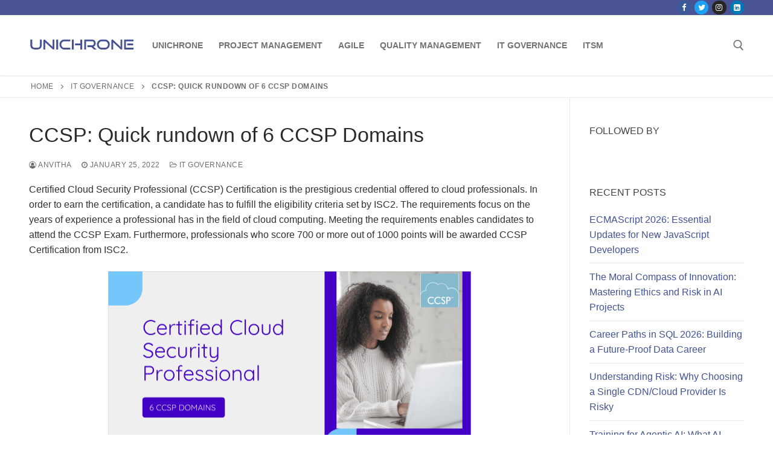

--- FILE ---
content_type: text/html; charset=UTF-8
request_url: https://unichrone.com/blog/it-governance/6-ccsp-domains/
body_size: 25439
content:
<!doctype html>
<html lang="en-US">
<head><meta charset="UTF-8"><script>if(navigator.userAgent.match(/MSIE|Internet Explorer/i)||navigator.userAgent.match(/Trident\/7\..*?rv:11/i)){var href=document.location.href;if(!href.match(/[?&]nowprocket/)){if(href.indexOf("?")==-1){if(href.indexOf("#")==-1){document.location.href=href+"?nowprocket=1"}else{document.location.href=href.replace("#","?nowprocket=1#")}}else{if(href.indexOf("#")==-1){document.location.href=href+"&nowprocket=1"}else{document.location.href=href.replace("#","&nowprocket=1#")}}}}</script><script>class RocketLazyLoadScripts{constructor(e){this.triggerEvents=e,this.eventOptions={passive:!0},this.userEventListener=this.triggerListener.bind(this),this.delayedScripts={normal:[],async:[],defer:[]},this.allJQueries=[]}_addUserInteractionListener(e){this.triggerEvents.forEach((t=>window.addEventListener(t,e.userEventListener,e.eventOptions)))}_removeUserInteractionListener(e){this.triggerEvents.forEach((t=>window.removeEventListener(t,e.userEventListener,e.eventOptions)))}triggerListener(){this._removeUserInteractionListener(this),"loading"===document.readyState?document.addEventListener("DOMContentLoaded",this._loadEverythingNow.bind(this)):this._loadEverythingNow()}async _loadEverythingNow(){this._delayEventListeners(),this._delayJQueryReady(this),this._handleDocumentWrite(),this._registerAllDelayedScripts(),this._preloadAllScripts(),await this._loadScriptsFromList(this.delayedScripts.normal),await this._loadScriptsFromList(this.delayedScripts.defer),await this._loadScriptsFromList(this.delayedScripts.async),await this._triggerDOMContentLoaded(),await this._triggerWindowLoad(),window.dispatchEvent(new Event("rocket-allScriptsLoaded"))}_registerAllDelayedScripts(){document.querySelectorAll("script[type=rocketlazyloadscript]").forEach((e=>{e.hasAttribute("src")?e.hasAttribute("async")&&!1!==e.async?this.delayedScripts.async.push(e):e.hasAttribute("defer")&&!1!==e.defer||"module"===e.getAttribute("data-rocket-type")?this.delayedScripts.defer.push(e):this.delayedScripts.normal.push(e):this.delayedScripts.normal.push(e)}))}async _transformScript(e){return await this._requestAnimFrame(),new Promise((t=>{const n=document.createElement("script");let r;[...e.attributes].forEach((e=>{let t=e.nodeName;"type"!==t&&("data-rocket-type"===t&&(t="type",r=e.nodeValue),n.setAttribute(t,e.nodeValue))})),e.hasAttribute("src")?(n.addEventListener("load",t),n.addEventListener("error",t)):(n.text=e.text,t()),e.parentNode.replaceChild(n,e)}))}async _loadScriptsFromList(e){const t=e.shift();return t?(await this._transformScript(t),this._loadScriptsFromList(e)):Promise.resolve()}_preloadAllScripts(){var e=document.createDocumentFragment();[...this.delayedScripts.normal,...this.delayedScripts.defer,...this.delayedScripts.async].forEach((t=>{const n=t.getAttribute("src");if(n){const t=document.createElement("link");t.href=n,t.rel="preload",t.as="script",e.appendChild(t)}})),document.head.appendChild(e)}_delayEventListeners(){let e={};function t(t,n){!function(t){function n(n){return e[t].eventsToRewrite.indexOf(n)>=0?"rocket-"+n:n}e[t]||(e[t]={originalFunctions:{add:t.addEventListener,remove:t.removeEventListener},eventsToRewrite:[]},t.addEventListener=function(){arguments[0]=n(arguments[0]),e[t].originalFunctions.add.apply(t,arguments)},t.removeEventListener=function(){arguments[0]=n(arguments[0]),e[t].originalFunctions.remove.apply(t,arguments)})}(t),e[t].eventsToRewrite.push(n)}function n(e,t){let n=e[t];Object.defineProperty(e,t,{get:()=>n||function(){},set(r){e["rocket"+t]=n=r}})}t(document,"DOMContentLoaded"),t(window,"DOMContentLoaded"),t(window,"load"),t(window,"pageshow"),t(document,"readystatechange"),n(document,"onreadystatechange"),n(window,"onload"),n(window,"onpageshow")}_delayJQueryReady(e){let t=window.jQuery;Object.defineProperty(window,"jQuery",{get:()=>t,set(n){if(n&&n.fn&&!e.allJQueries.includes(n)){n.fn.ready=n.fn.init.prototype.ready=function(t){e.domReadyFired?t.bind(document)(n):document.addEventListener("rocket-DOMContentLoaded",(()=>t.bind(document)(n)))};const t=n.fn.on;n.fn.on=n.fn.init.prototype.on=function(){if(this[0]===window){function e(e){return e.split(" ").map((e=>"load"===e||0===e.indexOf("load.")?"rocket-jquery-load":e)).join(" ")}"string"==typeof arguments[0]||arguments[0]instanceof String?arguments[0]=e(arguments[0]):"object"==typeof arguments[0]&&Object.keys(arguments[0]).forEach((t=>{delete Object.assign(arguments[0],{[e(t)]:arguments[0][t]})[t]}))}return t.apply(this,arguments),this},e.allJQueries.push(n)}t=n}})}async _triggerDOMContentLoaded(){this.domReadyFired=!0,await this._requestAnimFrame(),document.dispatchEvent(new Event("rocket-DOMContentLoaded")),await this._requestAnimFrame(),window.dispatchEvent(new Event("rocket-DOMContentLoaded")),await this._requestAnimFrame(),document.dispatchEvent(new Event("rocket-readystatechange")),await this._requestAnimFrame(),document.rocketonreadystatechange&&document.rocketonreadystatechange()}async _triggerWindowLoad(){await this._requestAnimFrame(),window.dispatchEvent(new Event("rocket-load")),await this._requestAnimFrame(),window.rocketonload&&window.rocketonload(),await this._requestAnimFrame(),this.allJQueries.forEach((e=>e(window).trigger("rocket-jquery-load"))),window.dispatchEvent(new Event("rocket-pageshow")),await this._requestAnimFrame(),window.rocketonpageshow&&window.rocketonpageshow()}_handleDocumentWrite(){const e=new Map;document.write=document.writeln=function(t){const n=document.currentScript,r=document.createRange(),i=n.parentElement;let o=e.get(n);void 0===o&&(o=n.nextSibling,e.set(n,o));const a=document.createDocumentFragment();r.setStart(a,0),a.appendChild(r.createContextualFragment(t)),i.insertBefore(a,o)}}async _requestAnimFrame(){return new Promise((e=>requestAnimationFrame(e)))}static run(){const e=new RocketLazyLoadScripts(["keydown","mousemove","touchmove","touchstart","touchend","wheel"]);e._addUserInteractionListener(e)}}RocketLazyLoadScripts.run();</script>
	
	<meta name="viewport" content="width=device-width, initial-scale=1, maximum-scale=10.0, user-scalable=yes">
	<link rel="profile" href="http://gmpg.org/xfn/11">
	<meta name='robots' content='index, follow, max-image-preview:large, max-snippet:-1, max-video-preview:-1' />

	<!-- This site is optimized with the Yoast SEO plugin v24.9 - https://yoast.com/wordpress/plugins/seo/ -->
	<title>CCSP: Quick rundown of 6 CCSP Domains | Unichrone</title>
	<meta name="description" content="A detailed understanding of each of the six CCSP domains and its level of importance in the CCSP Exam and implementation." />
	<link rel="canonical" href="https://unichrone.com/blog/it-governance/6-ccsp-domains/" />
	<meta property="og:locale" content="en_US" />
	<meta property="og:type" content="article" />
	<meta property="og:title" content="CCSP: Quick rundown of 6 CCSP Domains | Unichrone" />
	<meta property="og:description" content="A detailed understanding of each of the six CCSP domains and its level of importance in the CCSP Exam and implementation." />
	<meta property="og:url" content="https://unichrone.com/blog/it-governance/6-ccsp-domains/" />
	<meta property="og:site_name" content="Unichrone Blog" />
	<meta property="article:publisher" content="http://www.facebook.com/unichrone" />
	<meta property="article:published_time" content="2022-01-25T13:34:16+00:00" />
	<meta property="article:modified_time" content="2022-01-25T13:34:18+00:00" />
	<meta property="og:image" content="https://unichrone.com/blog/wp-content/uploads/ccsp-domains.png" />
	<meta property="og:image:width" content="1202" />
	<meta property="og:image:height" content="629" />
	<meta property="og:image:type" content="image/png" />
	<meta name="author" content="Anvitha" />
	<meta name="twitter:card" content="summary_large_image" />
	<meta name="twitter:creator" content="@unichrone" />
	<meta name="twitter:site" content="@unichrone" />
	<meta name="twitter:label1" content="Written by" />
	<meta name="twitter:data1" content="Anvitha" />
	<meta name="twitter:label2" content="Est. reading time" />
	<meta name="twitter:data2" content="4 minutes" />
	<!-- / Yoast SEO plugin. -->


<link rel='dns-prefetch' href='//static.addtoany.com' />

<link rel="alternate" type="application/rss+xml" title="Unichrone Blog &raquo; Feed" href="https://unichrone.com/blog/feed/" />
<link rel="alternate" type="application/rss+xml" title="Unichrone Blog &raquo; Comments Feed" href="https://unichrone.com/blog/comments/feed/" />
<link rel="alternate" type="application/rss+xml" title="Unichrone Blog &raquo; CCSP: Quick rundown of 6 CCSP Domains Comments Feed" href="https://unichrone.com/blog/it-governance/6-ccsp-domains/feed/" />
<link rel="alternate" title="oEmbed (JSON)" type="application/json+oembed" href="https://unichrone.com/blog/wp-json/oembed/1.0/embed?url=https%3A%2F%2Funichrone.com%2Fblog%2Fit-governance%2F6-ccsp-domains%2F" />
<style id='wp-img-auto-sizes-contain-inline-css' type='text/css'>
img:is([sizes=auto i],[sizes^="auto," i]){contain-intrinsic-size:3000px 1500px}
/*# sourceURL=wp-img-auto-sizes-contain-inline-css */
</style>
<style id='wp-emoji-styles-inline-css' type='text/css'>

	img.wp-smiley, img.emoji {
		display: inline !important;
		border: none !important;
		box-shadow: none !important;
		height: 1em !important;
		width: 1em !important;
		margin: 0 0.07em !important;
		vertical-align: -0.1em !important;
		background: none !important;
		padding: 0 !important;
	}
/*# sourceURL=wp-emoji-styles-inline-css */
</style>
<style id='wp-block-library-inline-css' type='text/css'>
:root{--wp-block-synced-color:#7a00df;--wp-block-synced-color--rgb:122,0,223;--wp-bound-block-color:var(--wp-block-synced-color);--wp-editor-canvas-background:#ddd;--wp-admin-theme-color:#007cba;--wp-admin-theme-color--rgb:0,124,186;--wp-admin-theme-color-darker-10:#006ba1;--wp-admin-theme-color-darker-10--rgb:0,107,160.5;--wp-admin-theme-color-darker-20:#005a87;--wp-admin-theme-color-darker-20--rgb:0,90,135;--wp-admin-border-width-focus:2px}@media (min-resolution:192dpi){:root{--wp-admin-border-width-focus:1.5px}}.wp-element-button{cursor:pointer}:root .has-very-light-gray-background-color{background-color:#eee}:root .has-very-dark-gray-background-color{background-color:#313131}:root .has-very-light-gray-color{color:#eee}:root .has-very-dark-gray-color{color:#313131}:root .has-vivid-green-cyan-to-vivid-cyan-blue-gradient-background{background:linear-gradient(135deg,#00d084,#0693e3)}:root .has-purple-crush-gradient-background{background:linear-gradient(135deg,#34e2e4,#4721fb 50%,#ab1dfe)}:root .has-hazy-dawn-gradient-background{background:linear-gradient(135deg,#faaca8,#dad0ec)}:root .has-subdued-olive-gradient-background{background:linear-gradient(135deg,#fafae1,#67a671)}:root .has-atomic-cream-gradient-background{background:linear-gradient(135deg,#fdd79a,#004a59)}:root .has-nightshade-gradient-background{background:linear-gradient(135deg,#330968,#31cdcf)}:root .has-midnight-gradient-background{background:linear-gradient(135deg,#020381,#2874fc)}:root{--wp--preset--font-size--normal:16px;--wp--preset--font-size--huge:42px}.has-regular-font-size{font-size:1em}.has-larger-font-size{font-size:2.625em}.has-normal-font-size{font-size:var(--wp--preset--font-size--normal)}.has-huge-font-size{font-size:var(--wp--preset--font-size--huge)}.has-text-align-center{text-align:center}.has-text-align-left{text-align:left}.has-text-align-right{text-align:right}.has-fit-text{white-space:nowrap!important}#end-resizable-editor-section{display:none}.aligncenter{clear:both}.items-justified-left{justify-content:flex-start}.items-justified-center{justify-content:center}.items-justified-right{justify-content:flex-end}.items-justified-space-between{justify-content:space-between}.screen-reader-text{border:0;clip-path:inset(50%);height:1px;margin:-1px;overflow:hidden;padding:0;position:absolute;width:1px;word-wrap:normal!important}.screen-reader-text:focus{background-color:#ddd;clip-path:none;color:#444;display:block;font-size:1em;height:auto;left:5px;line-height:normal;padding:15px 23px 14px;text-decoration:none;top:5px;width:auto;z-index:100000}html :where(.has-border-color){border-style:solid}html :where([style*=border-top-color]){border-top-style:solid}html :where([style*=border-right-color]){border-right-style:solid}html :where([style*=border-bottom-color]){border-bottom-style:solid}html :where([style*=border-left-color]){border-left-style:solid}html :where([style*=border-width]){border-style:solid}html :where([style*=border-top-width]){border-top-style:solid}html :where([style*=border-right-width]){border-right-style:solid}html :where([style*=border-bottom-width]){border-bottom-style:solid}html :where([style*=border-left-width]){border-left-style:solid}html :where(img[class*=wp-image-]){height:auto;max-width:100%}:where(figure){margin:0 0 1em}html :where(.is-position-sticky){--wp-admin--admin-bar--position-offset:var(--wp-admin--admin-bar--height,0px)}@media screen and (max-width:600px){html :where(.is-position-sticky){--wp-admin--admin-bar--position-offset:0px}}

/*# sourceURL=wp-block-library-inline-css */
</style><style id='wp-block-heading-inline-css' type='text/css'>
h1:where(.wp-block-heading).has-background,h2:where(.wp-block-heading).has-background,h3:where(.wp-block-heading).has-background,h4:where(.wp-block-heading).has-background,h5:where(.wp-block-heading).has-background,h6:where(.wp-block-heading).has-background{padding:1.25em 2.375em}h1.has-text-align-left[style*=writing-mode]:where([style*=vertical-lr]),h1.has-text-align-right[style*=writing-mode]:where([style*=vertical-rl]),h2.has-text-align-left[style*=writing-mode]:where([style*=vertical-lr]),h2.has-text-align-right[style*=writing-mode]:where([style*=vertical-rl]),h3.has-text-align-left[style*=writing-mode]:where([style*=vertical-lr]),h3.has-text-align-right[style*=writing-mode]:where([style*=vertical-rl]),h4.has-text-align-left[style*=writing-mode]:where([style*=vertical-lr]),h4.has-text-align-right[style*=writing-mode]:where([style*=vertical-rl]),h5.has-text-align-left[style*=writing-mode]:where([style*=vertical-lr]),h5.has-text-align-right[style*=writing-mode]:where([style*=vertical-rl]),h6.has-text-align-left[style*=writing-mode]:where([style*=vertical-lr]),h6.has-text-align-right[style*=writing-mode]:where([style*=vertical-rl]){rotate:180deg}
/*# sourceURL=https://unichrone.com/blog/wp-includes/blocks/heading/style.min.css */
</style>
<style id='wp-block-image-inline-css' type='text/css'>
.wp-block-image>a,.wp-block-image>figure>a{display:inline-block}.wp-block-image img{box-sizing:border-box;height:auto;max-width:100%;vertical-align:bottom}@media not (prefers-reduced-motion){.wp-block-image img.hide{visibility:hidden}.wp-block-image img.show{animation:show-content-image .4s}}.wp-block-image[style*=border-radius] img,.wp-block-image[style*=border-radius]>a{border-radius:inherit}.wp-block-image.has-custom-border img{box-sizing:border-box}.wp-block-image.aligncenter{text-align:center}.wp-block-image.alignfull>a,.wp-block-image.alignwide>a{width:100%}.wp-block-image.alignfull img,.wp-block-image.alignwide img{height:auto;width:100%}.wp-block-image .aligncenter,.wp-block-image .alignleft,.wp-block-image .alignright,.wp-block-image.aligncenter,.wp-block-image.alignleft,.wp-block-image.alignright{display:table}.wp-block-image .aligncenter>figcaption,.wp-block-image .alignleft>figcaption,.wp-block-image .alignright>figcaption,.wp-block-image.aligncenter>figcaption,.wp-block-image.alignleft>figcaption,.wp-block-image.alignright>figcaption{caption-side:bottom;display:table-caption}.wp-block-image .alignleft{float:left;margin:.5em 1em .5em 0}.wp-block-image .alignright{float:right;margin:.5em 0 .5em 1em}.wp-block-image .aligncenter{margin-left:auto;margin-right:auto}.wp-block-image :where(figcaption){margin-bottom:1em;margin-top:.5em}.wp-block-image.is-style-circle-mask img{border-radius:9999px}@supports ((-webkit-mask-image:none) or (mask-image:none)) or (-webkit-mask-image:none){.wp-block-image.is-style-circle-mask img{border-radius:0;-webkit-mask-image:url('data:image/svg+xml;utf8,<svg viewBox="0 0 100 100" xmlns="http://www.w3.org/2000/svg"><circle cx="50" cy="50" r="50"/></svg>');mask-image:url('data:image/svg+xml;utf8,<svg viewBox="0 0 100 100" xmlns="http://www.w3.org/2000/svg"><circle cx="50" cy="50" r="50"/></svg>');mask-mode:alpha;-webkit-mask-position:center;mask-position:center;-webkit-mask-repeat:no-repeat;mask-repeat:no-repeat;-webkit-mask-size:contain;mask-size:contain}}:root :where(.wp-block-image.is-style-rounded img,.wp-block-image .is-style-rounded img){border-radius:9999px}.wp-block-image figure{margin:0}.wp-lightbox-container{display:flex;flex-direction:column;position:relative}.wp-lightbox-container img{cursor:zoom-in}.wp-lightbox-container img:hover+button{opacity:1}.wp-lightbox-container button{align-items:center;backdrop-filter:blur(16px) saturate(180%);background-color:#5a5a5a40;border:none;border-radius:4px;cursor:zoom-in;display:flex;height:20px;justify-content:center;opacity:0;padding:0;position:absolute;right:16px;text-align:center;top:16px;width:20px;z-index:100}@media not (prefers-reduced-motion){.wp-lightbox-container button{transition:opacity .2s ease}}.wp-lightbox-container button:focus-visible{outline:3px auto #5a5a5a40;outline:3px auto -webkit-focus-ring-color;outline-offset:3px}.wp-lightbox-container button:hover{cursor:pointer;opacity:1}.wp-lightbox-container button:focus{opacity:1}.wp-lightbox-container button:focus,.wp-lightbox-container button:hover,.wp-lightbox-container button:not(:hover):not(:active):not(.has-background){background-color:#5a5a5a40;border:none}.wp-lightbox-overlay{box-sizing:border-box;cursor:zoom-out;height:100vh;left:0;overflow:hidden;position:fixed;top:0;visibility:hidden;width:100%;z-index:100000}.wp-lightbox-overlay .close-button{align-items:center;cursor:pointer;display:flex;justify-content:center;min-height:40px;min-width:40px;padding:0;position:absolute;right:calc(env(safe-area-inset-right) + 16px);top:calc(env(safe-area-inset-top) + 16px);z-index:5000000}.wp-lightbox-overlay .close-button:focus,.wp-lightbox-overlay .close-button:hover,.wp-lightbox-overlay .close-button:not(:hover):not(:active):not(.has-background){background:none;border:none}.wp-lightbox-overlay .lightbox-image-container{height:var(--wp--lightbox-container-height);left:50%;overflow:hidden;position:absolute;top:50%;transform:translate(-50%,-50%);transform-origin:top left;width:var(--wp--lightbox-container-width);z-index:9999999999}.wp-lightbox-overlay .wp-block-image{align-items:center;box-sizing:border-box;display:flex;height:100%;justify-content:center;margin:0;position:relative;transform-origin:0 0;width:100%;z-index:3000000}.wp-lightbox-overlay .wp-block-image img{height:var(--wp--lightbox-image-height);min-height:var(--wp--lightbox-image-height);min-width:var(--wp--lightbox-image-width);width:var(--wp--lightbox-image-width)}.wp-lightbox-overlay .wp-block-image figcaption{display:none}.wp-lightbox-overlay button{background:none;border:none}.wp-lightbox-overlay .scrim{background-color:#fff;height:100%;opacity:.9;position:absolute;width:100%;z-index:2000000}.wp-lightbox-overlay.active{visibility:visible}@media not (prefers-reduced-motion){.wp-lightbox-overlay.active{animation:turn-on-visibility .25s both}.wp-lightbox-overlay.active img{animation:turn-on-visibility .35s both}.wp-lightbox-overlay.show-closing-animation:not(.active){animation:turn-off-visibility .35s both}.wp-lightbox-overlay.show-closing-animation:not(.active) img{animation:turn-off-visibility .25s both}.wp-lightbox-overlay.zoom.active{animation:none;opacity:1;visibility:visible}.wp-lightbox-overlay.zoom.active .lightbox-image-container{animation:lightbox-zoom-in .4s}.wp-lightbox-overlay.zoom.active .lightbox-image-container img{animation:none}.wp-lightbox-overlay.zoom.active .scrim{animation:turn-on-visibility .4s forwards}.wp-lightbox-overlay.zoom.show-closing-animation:not(.active){animation:none}.wp-lightbox-overlay.zoom.show-closing-animation:not(.active) .lightbox-image-container{animation:lightbox-zoom-out .4s}.wp-lightbox-overlay.zoom.show-closing-animation:not(.active) .lightbox-image-container img{animation:none}.wp-lightbox-overlay.zoom.show-closing-animation:not(.active) .scrim{animation:turn-off-visibility .4s forwards}}@keyframes show-content-image{0%{visibility:hidden}99%{visibility:hidden}to{visibility:visible}}@keyframes turn-on-visibility{0%{opacity:0}to{opacity:1}}@keyframes turn-off-visibility{0%{opacity:1;visibility:visible}99%{opacity:0;visibility:visible}to{opacity:0;visibility:hidden}}@keyframes lightbox-zoom-in{0%{transform:translate(calc((-100vw + var(--wp--lightbox-scrollbar-width))/2 + var(--wp--lightbox-initial-left-position)),calc(-50vh + var(--wp--lightbox-initial-top-position))) scale(var(--wp--lightbox-scale))}to{transform:translate(-50%,-50%) scale(1)}}@keyframes lightbox-zoom-out{0%{transform:translate(-50%,-50%) scale(1);visibility:visible}99%{visibility:visible}to{transform:translate(calc((-100vw + var(--wp--lightbox-scrollbar-width))/2 + var(--wp--lightbox-initial-left-position)),calc(-50vh + var(--wp--lightbox-initial-top-position))) scale(var(--wp--lightbox-scale));visibility:hidden}}
/*# sourceURL=https://unichrone.com/blog/wp-includes/blocks/image/style.min.css */
</style>
<style id='wp-block-list-inline-css' type='text/css'>
ol,ul{box-sizing:border-box}:root :where(.wp-block-list.has-background){padding:1.25em 2.375em}
/*# sourceURL=https://unichrone.com/blog/wp-includes/blocks/list/style.min.css */
</style>
<style id='wp-block-paragraph-inline-css' type='text/css'>
.is-small-text{font-size:.875em}.is-regular-text{font-size:1em}.is-large-text{font-size:2.25em}.is-larger-text{font-size:3em}.has-drop-cap:not(:focus):first-letter{float:left;font-size:8.4em;font-style:normal;font-weight:100;line-height:.68;margin:.05em .1em 0 0;text-transform:uppercase}body.rtl .has-drop-cap:not(:focus):first-letter{float:none;margin-left:.1em}p.has-drop-cap.has-background{overflow:hidden}:root :where(p.has-background){padding:1.25em 2.375em}:where(p.has-text-color:not(.has-link-color)) a{color:inherit}p.has-text-align-left[style*="writing-mode:vertical-lr"],p.has-text-align-right[style*="writing-mode:vertical-rl"]{rotate:180deg}
/*# sourceURL=https://unichrone.com/blog/wp-includes/blocks/paragraph/style.min.css */
</style>
<style id='global-styles-inline-css' type='text/css'>
:root{--wp--preset--aspect-ratio--square: 1;--wp--preset--aspect-ratio--4-3: 4/3;--wp--preset--aspect-ratio--3-4: 3/4;--wp--preset--aspect-ratio--3-2: 3/2;--wp--preset--aspect-ratio--2-3: 2/3;--wp--preset--aspect-ratio--16-9: 16/9;--wp--preset--aspect-ratio--9-16: 9/16;--wp--preset--color--black: #000000;--wp--preset--color--cyan-bluish-gray: #abb8c3;--wp--preset--color--white: #ffffff;--wp--preset--color--pale-pink: #f78da7;--wp--preset--color--vivid-red: #cf2e2e;--wp--preset--color--luminous-vivid-orange: #ff6900;--wp--preset--color--luminous-vivid-amber: #fcb900;--wp--preset--color--light-green-cyan: #7bdcb5;--wp--preset--color--vivid-green-cyan: #00d084;--wp--preset--color--pale-cyan-blue: #8ed1fc;--wp--preset--color--vivid-cyan-blue: #0693e3;--wp--preset--color--vivid-purple: #9b51e0;--wp--preset--gradient--vivid-cyan-blue-to-vivid-purple: linear-gradient(135deg,rgb(6,147,227) 0%,rgb(155,81,224) 100%);--wp--preset--gradient--light-green-cyan-to-vivid-green-cyan: linear-gradient(135deg,rgb(122,220,180) 0%,rgb(0,208,130) 100%);--wp--preset--gradient--luminous-vivid-amber-to-luminous-vivid-orange: linear-gradient(135deg,rgb(252,185,0) 0%,rgb(255,105,0) 100%);--wp--preset--gradient--luminous-vivid-orange-to-vivid-red: linear-gradient(135deg,rgb(255,105,0) 0%,rgb(207,46,46) 100%);--wp--preset--gradient--very-light-gray-to-cyan-bluish-gray: linear-gradient(135deg,rgb(238,238,238) 0%,rgb(169,184,195) 100%);--wp--preset--gradient--cool-to-warm-spectrum: linear-gradient(135deg,rgb(74,234,220) 0%,rgb(151,120,209) 20%,rgb(207,42,186) 40%,rgb(238,44,130) 60%,rgb(251,105,98) 80%,rgb(254,248,76) 100%);--wp--preset--gradient--blush-light-purple: linear-gradient(135deg,rgb(255,206,236) 0%,rgb(152,150,240) 100%);--wp--preset--gradient--blush-bordeaux: linear-gradient(135deg,rgb(254,205,165) 0%,rgb(254,45,45) 50%,rgb(107,0,62) 100%);--wp--preset--gradient--luminous-dusk: linear-gradient(135deg,rgb(255,203,112) 0%,rgb(199,81,192) 50%,rgb(65,88,208) 100%);--wp--preset--gradient--pale-ocean: linear-gradient(135deg,rgb(255,245,203) 0%,rgb(182,227,212) 50%,rgb(51,167,181) 100%);--wp--preset--gradient--electric-grass: linear-gradient(135deg,rgb(202,248,128) 0%,rgb(113,206,126) 100%);--wp--preset--gradient--midnight: linear-gradient(135deg,rgb(2,3,129) 0%,rgb(40,116,252) 100%);--wp--preset--font-size--small: 13px;--wp--preset--font-size--medium: 20px;--wp--preset--font-size--large: 36px;--wp--preset--font-size--x-large: 42px;--wp--preset--spacing--20: 0.44rem;--wp--preset--spacing--30: 0.67rem;--wp--preset--spacing--40: 1rem;--wp--preset--spacing--50: 1.5rem;--wp--preset--spacing--60: 2.25rem;--wp--preset--spacing--70: 3.38rem;--wp--preset--spacing--80: 5.06rem;--wp--preset--shadow--natural: 6px 6px 9px rgba(0, 0, 0, 0.2);--wp--preset--shadow--deep: 12px 12px 50px rgba(0, 0, 0, 0.4);--wp--preset--shadow--sharp: 6px 6px 0px rgba(0, 0, 0, 0.2);--wp--preset--shadow--outlined: 6px 6px 0px -3px rgb(255, 255, 255), 6px 6px rgb(0, 0, 0);--wp--preset--shadow--crisp: 6px 6px 0px rgb(0, 0, 0);}:where(.is-layout-flex){gap: 0.5em;}:where(.is-layout-grid){gap: 0.5em;}body .is-layout-flex{display: flex;}.is-layout-flex{flex-wrap: wrap;align-items: center;}.is-layout-flex > :is(*, div){margin: 0;}body .is-layout-grid{display: grid;}.is-layout-grid > :is(*, div){margin: 0;}:where(.wp-block-columns.is-layout-flex){gap: 2em;}:where(.wp-block-columns.is-layout-grid){gap: 2em;}:where(.wp-block-post-template.is-layout-flex){gap: 1.25em;}:where(.wp-block-post-template.is-layout-grid){gap: 1.25em;}.has-black-color{color: var(--wp--preset--color--black) !important;}.has-cyan-bluish-gray-color{color: var(--wp--preset--color--cyan-bluish-gray) !important;}.has-white-color{color: var(--wp--preset--color--white) !important;}.has-pale-pink-color{color: var(--wp--preset--color--pale-pink) !important;}.has-vivid-red-color{color: var(--wp--preset--color--vivid-red) !important;}.has-luminous-vivid-orange-color{color: var(--wp--preset--color--luminous-vivid-orange) !important;}.has-luminous-vivid-amber-color{color: var(--wp--preset--color--luminous-vivid-amber) !important;}.has-light-green-cyan-color{color: var(--wp--preset--color--light-green-cyan) !important;}.has-vivid-green-cyan-color{color: var(--wp--preset--color--vivid-green-cyan) !important;}.has-pale-cyan-blue-color{color: var(--wp--preset--color--pale-cyan-blue) !important;}.has-vivid-cyan-blue-color{color: var(--wp--preset--color--vivid-cyan-blue) !important;}.has-vivid-purple-color{color: var(--wp--preset--color--vivid-purple) !important;}.has-black-background-color{background-color: var(--wp--preset--color--black) !important;}.has-cyan-bluish-gray-background-color{background-color: var(--wp--preset--color--cyan-bluish-gray) !important;}.has-white-background-color{background-color: var(--wp--preset--color--white) !important;}.has-pale-pink-background-color{background-color: var(--wp--preset--color--pale-pink) !important;}.has-vivid-red-background-color{background-color: var(--wp--preset--color--vivid-red) !important;}.has-luminous-vivid-orange-background-color{background-color: var(--wp--preset--color--luminous-vivid-orange) !important;}.has-luminous-vivid-amber-background-color{background-color: var(--wp--preset--color--luminous-vivid-amber) !important;}.has-light-green-cyan-background-color{background-color: var(--wp--preset--color--light-green-cyan) !important;}.has-vivid-green-cyan-background-color{background-color: var(--wp--preset--color--vivid-green-cyan) !important;}.has-pale-cyan-blue-background-color{background-color: var(--wp--preset--color--pale-cyan-blue) !important;}.has-vivid-cyan-blue-background-color{background-color: var(--wp--preset--color--vivid-cyan-blue) !important;}.has-vivid-purple-background-color{background-color: var(--wp--preset--color--vivid-purple) !important;}.has-black-border-color{border-color: var(--wp--preset--color--black) !important;}.has-cyan-bluish-gray-border-color{border-color: var(--wp--preset--color--cyan-bluish-gray) !important;}.has-white-border-color{border-color: var(--wp--preset--color--white) !important;}.has-pale-pink-border-color{border-color: var(--wp--preset--color--pale-pink) !important;}.has-vivid-red-border-color{border-color: var(--wp--preset--color--vivid-red) !important;}.has-luminous-vivid-orange-border-color{border-color: var(--wp--preset--color--luminous-vivid-orange) !important;}.has-luminous-vivid-amber-border-color{border-color: var(--wp--preset--color--luminous-vivid-amber) !important;}.has-light-green-cyan-border-color{border-color: var(--wp--preset--color--light-green-cyan) !important;}.has-vivid-green-cyan-border-color{border-color: var(--wp--preset--color--vivid-green-cyan) !important;}.has-pale-cyan-blue-border-color{border-color: var(--wp--preset--color--pale-cyan-blue) !important;}.has-vivid-cyan-blue-border-color{border-color: var(--wp--preset--color--vivid-cyan-blue) !important;}.has-vivid-purple-border-color{border-color: var(--wp--preset--color--vivid-purple) !important;}.has-vivid-cyan-blue-to-vivid-purple-gradient-background{background: var(--wp--preset--gradient--vivid-cyan-blue-to-vivid-purple) !important;}.has-light-green-cyan-to-vivid-green-cyan-gradient-background{background: var(--wp--preset--gradient--light-green-cyan-to-vivid-green-cyan) !important;}.has-luminous-vivid-amber-to-luminous-vivid-orange-gradient-background{background: var(--wp--preset--gradient--luminous-vivid-amber-to-luminous-vivid-orange) !important;}.has-luminous-vivid-orange-to-vivid-red-gradient-background{background: var(--wp--preset--gradient--luminous-vivid-orange-to-vivid-red) !important;}.has-very-light-gray-to-cyan-bluish-gray-gradient-background{background: var(--wp--preset--gradient--very-light-gray-to-cyan-bluish-gray) !important;}.has-cool-to-warm-spectrum-gradient-background{background: var(--wp--preset--gradient--cool-to-warm-spectrum) !important;}.has-blush-light-purple-gradient-background{background: var(--wp--preset--gradient--blush-light-purple) !important;}.has-blush-bordeaux-gradient-background{background: var(--wp--preset--gradient--blush-bordeaux) !important;}.has-luminous-dusk-gradient-background{background: var(--wp--preset--gradient--luminous-dusk) !important;}.has-pale-ocean-gradient-background{background: var(--wp--preset--gradient--pale-ocean) !important;}.has-electric-grass-gradient-background{background: var(--wp--preset--gradient--electric-grass) !important;}.has-midnight-gradient-background{background: var(--wp--preset--gradient--midnight) !important;}.has-small-font-size{font-size: var(--wp--preset--font-size--small) !important;}.has-medium-font-size{font-size: var(--wp--preset--font-size--medium) !important;}.has-large-font-size{font-size: var(--wp--preset--font-size--large) !important;}.has-x-large-font-size{font-size: var(--wp--preset--font-size--x-large) !important;}
/*# sourceURL=global-styles-inline-css */
</style>

<style id='classic-theme-styles-inline-css' type='text/css'>
/*! This file is auto-generated */
.wp-block-button__link{color:#fff;background-color:#32373c;border-radius:9999px;box-shadow:none;text-decoration:none;padding:calc(.667em + 2px) calc(1.333em + 2px);font-size:1.125em}.wp-block-file__button{background:#32373c;color:#fff;text-decoration:none}
/*# sourceURL=/wp-includes/css/classic-themes.min.css */
</style>
<link data-minify="1" rel='stylesheet' id='contact-form-7-css' href='https://unichrone.com/blog/wp-content/cache/min/1/blog/wp-content/plugins/contact-form-7/includes/css/styles.css?ver=1744384346' type='text/css' media='all' />
<link rel='stylesheet' id='saswp-style-css' href='https://unichrone.com/blog/wp-content/plugins/schema-and-structured-data-for-wp/admin_section/css/saswp-style.min.css?ver=1.54.2' type='text/css' media='all' />
<link rel='stylesheet' id='saswp-rf-style-css' href='https://unichrone.com/blog/wp-content/plugins/schema-and-structured-data-for-wp/admin_section/css/saswp-review-feature-front.min.css?ver=1.54.2' type='text/css' media='all' />
<link data-minify="1" rel='stylesheet' id='dashicons-css' href='https://unichrone.com/blog/wp-content/cache/min/1/blog/wp-includes/css/dashicons.min.css?ver=1747169375' type='text/css' media='all' />
<link rel='stylesheet' id='saswp-frontend-css-css' href='https://unichrone.com/blog/wp-content/plugins/schema-and-structured-data-for-wp/admin_section/css/saswp-frontend.min.css?ver=1.54.2' type='text/css' media='all' />
<link rel='stylesheet' id='jquery-rateyo-min-css-css' href='https://unichrone.com/blog/wp-content/plugins/schema-and-structured-data-for-wp/admin_section/css/jquery.rateyo.min.css?ver=1.54.2' type='text/css' media='all' />
<link rel='stylesheet' id='ez-toc-css' href='https://unichrone.com/blog/wp-content/plugins/easy-table-of-contents/assets/css/screen.min.css?ver=2.0.80' type='text/css' media='all' />
<style id='ez-toc-inline-css' type='text/css'>
div#ez-toc-container .ez-toc-title {font-size: 120%;}div#ez-toc-container .ez-toc-title {font-weight: 500;}div#ez-toc-container ul li , div#ez-toc-container ul li a {font-size: 95%;}div#ez-toc-container ul li , div#ez-toc-container ul li a {font-weight: 500;}div#ez-toc-container nav ul ul li {font-size: 90%;}.ez-toc-box-title {font-weight: bold; margin-bottom: 10px; text-align: center; text-transform: uppercase; letter-spacing: 1px; color: #666; padding-bottom: 5px;position:absolute;top:-4%;left:5%;background-color: inherit;transition: top 0.3s ease;}.ez-toc-box-title.toc-closed {top:-25%;}
.ez-toc-container-direction {direction: ltr;}.ez-toc-counter ul {direction: ltr;counter-reset: item ;}.ez-toc-counter nav ul li a::before {content: counter(item, numeric) '. ';margin-right: .2em; counter-increment: item;flex-grow: 0;flex-shrink: 0;float: left; }.ez-toc-widget-direction {direction: ltr;}.ez-toc-widget-container ul {direction: ltr;counter-reset: item ;}.ez-toc-widget-container nav ul li a::before {content: counter(item, numeric) '. ';margin-right: .2em; counter-increment: item;flex-grow: 0;flex-shrink: 0;float: left; }
/*# sourceURL=ez-toc-inline-css */
</style>
<link rel='stylesheet' id='addtoany-css' href='https://unichrone.com/blog/wp-content/plugins/add-to-any/addtoany.min.css?ver=1.16' type='text/css' media='all' />
<link data-minify="1" rel='stylesheet' id='font-awesome-css' href='https://unichrone.com/blog/wp-content/cache/min/1/blog/wp-content/themes/customify/assets/fonts/font-awesome/css/font-awesome.min.css?ver=1744384346' type='text/css' media='all' />
<link rel='stylesheet' id='customify-style-css' href='https://unichrone.com/blog/wp-content/themes/customify/style.min.css?ver=0.3.7' type='text/css' media='all' />
<style id='customify-style-inline-css' type='text/css'>
#blog-posts .entry-readmore a {font-family: "Palatino";font-style: normal;font-weight: 400;font-size: 16px;line-height: 11px;}.single-post .content-inner {max-width: 1200px;}.header-top .header--row-inner,.button,button,button.button,input[type="button"],input[type="reset"],input[type="submit"],.button:not(.components-button):not(.customize-partial-edit-shortcut-button), input[type="button"]:not(.components-button):not(.customize-partial-edit-shortcut-button),input[type="reset"]:not(.components-button):not(.customize-partial-edit-shortcut-button), input[type="submit"]:not(.components-button):not(.customize-partial-edit-shortcut-button),.pagination .nav-links > *:hover,.pagination .nav-links span,.nav-menu-desktop.style-full-height .primary-menu-ul > li.current-menu-item > a, .nav-menu-desktop.style-full-height .primary-menu-ul > li.current-menu-ancestor > a,.nav-menu-desktop.style-full-height .primary-menu-ul > li > a:hover,.posts-layout .readmore-button:hover{    background-color: #495393;}.posts-layout .readmore-button {color: #495393;}.pagination .nav-links > *:hover,.pagination .nav-links span,.entry-single .tags-links a:hover, .entry-single .cat-links a:hover,.posts-layout .readmore-button,.posts-layout .readmore-button:hover{    border-color: #495393;}.customify-builder-btn{    background-color: #d6bd1d;}body{    color: rgba(33,33,33,0.93);}abbr, acronym {    border-bottom-color: rgba(33,33,33,0.93);}a                   {                    color: #435393;}a:hover, a:focus,.link-meta:hover, .link-meta a:hover{    color: #f42f11;}h2 + h3, .comments-area h2 + .comments-title, .h2 + h3, .comments-area .h2 + .comments-title, .page-breadcrumb {    border-top-color: #eaecee;}blockquote,.site-content .widget-area .menu li.current-menu-item > a:before{    border-left-color: #eaecee;}@media screen and (min-width: 64em) {    .comment-list .children li.comment {        border-left-color: #eaecee;    }    .comment-list .children li.comment:after {        background-color: #eaecee;    }}.page-titlebar, .page-breadcrumb,.posts-layout .entry-inner {    border-bottom-color: #eaecee;}.header-search-form .search-field,.entry-content .page-links a,.header-search-modal,.pagination .nav-links > *,.entry-footer .tags-links a, .entry-footer .cat-links a,.search .content-area article,.site-content .widget-area .menu li.current-menu-item > a,.posts-layout .entry-inner,.post-navigation .nav-links,article.comment .comment-meta,.widget-area .widget_pages li a, .widget-area .widget_categories li a, .widget-area .widget_archive li a, .widget-area .widget_meta li a, .widget-area .widget_nav_menu li a, .widget-area .widget_product_categories li a, .widget-area .widget_recent_entries li a, .widget-area .widget_rss li a,.widget-area .widget_recent_comments li{    border-color: #eaecee;}.header-search-modal::before {    border-top-color: #eaecee;    border-left-color: #eaecee;}@media screen and (min-width: 48em) {    .content-sidebar.sidebar_vertical_border .content-area {        border-right-color: #eaecee;    }    .sidebar-content.sidebar_vertical_border .content-area {        border-left-color: #eaecee;    }    .sidebar-sidebar-content.sidebar_vertical_border .sidebar-primary {        border-right-color: #eaecee;    }    .sidebar-sidebar-content.sidebar_vertical_border .sidebar-secondary {        border-right-color: #eaecee;    }    .content-sidebar-sidebar.sidebar_vertical_border .sidebar-primary {        border-left-color: #eaecee;    }    .content-sidebar-sidebar.sidebar_vertical_border .sidebar-secondary {        border-left-color: #eaecee;    }    .sidebar-content-sidebar.sidebar_vertical_border .content-area {        border-left-color: #eaecee;        border-right-color: #eaecee;    }    .sidebar-content-sidebar.sidebar_vertical_border .content-area {        border-left-color: #eaecee;        border-right-color: #eaecee;    }}article.comment .comment-post-author {background: #6d6d6d;}.pagination .nav-links > *,.link-meta, .link-meta a,.color-meta,.entry-single .tags-links:before, .entry-single .cats-links:before{    color: #6d6d6d;}h1, h2, h3, h4, h5, h6 { color: #2b2b2b;}.site-content .widget-title { color: #444444;}#page-cover {background-image: url("https://unichrone.com/blog/wp-content/themes/customify/assets/images/default-cover.jpg");}.header--row:not(.header--transparent).header-top .header--row-inner  {background-color: #495393;} .header-search_icon-item .header-search-modal  {border-style: solid;} .header-search_icon-item .search-field  {border-style: solid;} .dark-mode .header-search_box-item .search-form-fields, .header-search_box-item .search-form-fields  {border-style: solid;} body  {background-color: #FFFFFF;} .site-content .content-area  {background-color: #FFFFFF;} /* CSS for desktop */#page-cover .page-cover-inner {min-height: 300px;}.header--row.header-top .customify-grid, .header--row.header-top .style-full-height .primary-menu-ul > li > a {min-height: 25px;}.header--row.header-main .customify-grid, .header--row.header-main .style-full-height .primary-menu-ul > li > a {min-height: 100px;}.header--row.header-bottom .customify-grid, .header--row.header-bottom .style-full-height .primary-menu-ul > li > a {min-height: 55px;}.header-menu-sidebar-inner {text-align: left;}.header--row .builder-first--nav-icon {text-align: right;}.header-search_icon-item .search-submit {margin-left: -40px;}.header-search_box-item .search-submit{margin-left: -40px;} .header-search_box-item .woo_bootster_search .search-submit{margin-left: -40px;} .header-search_box-item .header-search-form button.search-submit{margin-left:-40px;}.header--row .builder-first--primary-menu {text-align: right;}/* CSS for tablet */@media screen and (max-width: 1024px) { #page-cover .page-cover-inner {min-height: 250px;}.header--row .builder-first--nav-icon {text-align: right;}.header-search_icon-item .search-submit {margin-left: -40px;}.header-search_box-item .search-submit{margin-left: -40px;} .header-search_box-item .woo_bootster_search .search-submit{margin-left: -40px;} .header-search_box-item .header-search-form button.search-submit{margin-left:-40px;} }/* CSS for mobile */@media screen and (max-width: 568px) { #page-cover .page-cover-inner {min-height: 200px;}.header--row.header-top .customify-grid, .header--row.header-top .style-full-height .primary-menu-ul > li > a {min-height: 33px;}.header--row .builder-first--nav-icon {text-align: right;}.header-search_icon-item .search-submit {margin-left: -40px;}.header-search_box-item .search-submit{margin-left: -40px;} .header-search_box-item .woo_bootster_search .search-submit{margin-left: -40px;} .header-search_box-item .header-search-form button.search-submit{margin-left:-40px;} }
/*# sourceURL=customify-style-inline-css */
</style>
<script type="rocketlazyloadscript" data-rocket-type="text/javascript" id="addtoany-core-js-before">
/* <![CDATA[ */
window.a2a_config=window.a2a_config||{};a2a_config.callbacks=[];a2a_config.overlays=[];a2a_config.templates={};

//# sourceURL=addtoany-core-js-before
/* ]]> */
</script>
<script type="rocketlazyloadscript" data-rocket-type="text/javascript" defer src="https://static.addtoany.com/menu/page.js" id="addtoany-core-js"></script>
<script type="rocketlazyloadscript" data-rocket-type="text/javascript" src="https://unichrone.com/blog/wp-includes/js/jquery/jquery.min.js?ver=3.7.1" id="jquery-core-js" defer></script>
<script type="rocketlazyloadscript" data-rocket-type="text/javascript" src="https://unichrone.com/blog/wp-includes/js/jquery/jquery-migrate.min.js?ver=3.4.1" id="jquery-migrate-js" defer></script>
<script type="rocketlazyloadscript" data-rocket-type="text/javascript" defer src="https://unichrone.com/blog/wp-content/plugins/add-to-any/addtoany.min.js?ver=1.1" id="addtoany-jquery-js"></script>
<link rel="https://api.w.org/" href="https://unichrone.com/blog/wp-json/" /><link rel="alternate" title="JSON" type="application/json" href="https://unichrone.com/blog/wp-json/wp/v2/posts/13710" /><link rel="EditURI" type="application/rsd+xml" title="RSD" href="https://unichrone.com/blog/xmlrpc.php?rsd" />
<meta name="generator" content="WordPress 6.9" />
<link rel='shortlink' href='https://unichrone.com/blog/?p=13710' />
<!-- Global site tag (gtag.js) - Google Analytics -->
<script type="rocketlazyloadscript" async src="https://www.googletagmanager.com/gtag/js?id=UA-100951001-2"></script>
<script type="rocketlazyloadscript">
  window.dataLayer = window.dataLayer || [];
  function gtag(){dataLayer.push(arguments);}
  gtag('js', new Date());

  gtag('config', 'UA-100951001-2');
</script><link rel="pingback" href="https://unichrone.com/blog/xmlrpc.php">

<script type="application/ld+json" class="saswp-schema-markup-output">
[{"@context":"https:\/\/schema.org\/","@type":"BreadcrumbList","@id":"https:\/\/unichrone.com\/blog\/it-governance\/6-ccsp-domains\/#breadcrumb","itemListElement":[{"@type":"ListItem","position":1,"item":{"@id":"https:\/\/unichrone.com\/blog","name":"Unichrone Blog"}},{"@type":"ListItem","position":2,"item":{"@id":"https:\/\/unichrone.com\/blog\/it-governance\/6-ccsp-domains\/","name":"CCSP: Quick rundown of 6 CCSP Domains | Unichrone"}}]},

{"@context":"https:\/\/schema.org\/","@type":"ItemPage","@id":"https:\/\/unichrone.com\/blog\/it-governance\/6-ccsp-domains\/#ItemPage","name":"CCSP: Quick rundown of 6 CCSP Domains | Unichrone","url":"https:\/\/unichrone.com\/blog\/it-governance\/6-ccsp-domains\/","lastReviewed":"2022-01-25T13:34:18+00:00","dateCreated":"2022-01-25T13:34:16+00:00","inLanguage":"en-US","description":"A detailed understanding of each of the six CCSP domains and its level of importance in the CCSP Exam and implementation.","mainEntity":{"@type":"Article","mainEntityOfPage":"https:\/\/unichrone.com\/blog\/it-governance\/6-ccsp-domains\/","headline":"CCSP: Quick rundown of 6 CCSP Domains | Unichrone","description":"A detailed understanding of each of the six CCSP domains and its level of importance in the CCSP Exam and implementation.","keywords":"CCSP, ","datePublished":"2022-01-25T13:34:16+00:00","dateModified":"2022-01-25T13:34:18+00:00","author":{"@type":"Person","name":"Anvitha","description":"Anvitha is a passionate web content writer who is always eager to create content for various domains. She is a big fan of driving, music, and outdoors when she is not curating content.","url":"https:\/\/unichrone.com\/blog\/author\/anvitha\/","sameAs":[]},"publisher":{"@type":"Organization","name":"Professional Certification Resources","url":"https:\/\/unichrone.com\/blog","logo":{"@type":"ImageObject","url":"https:\/\/unichrone.com\/blog\/wp-content\/uploads\/logo_unichrone.png","width":205,"height":52}}},"reviewedBy":{"@type":"Organization","name":"Professional Certification Resources","url":"https:\/\/unichrone.com\/blog","logo":{"@type":"ImageObject","url":"https:\/\/unichrone.com\/blog\/wp-content\/uploads\/logo_unichrone.png","width":205,"height":52}},"image":[{"@type":"ImageObject","@id":"https:\/\/unichrone.com\/blog\/it-governance\/6-ccsp-domains\/#primaryimage","url":"https:\/\/unichrone.com\/blog\/wp-content\/uploads\/ccsp-domains.png","width":"1200","height":"900","caption":"6 CCSP domains, CCSP exam"},{"@type":"ImageObject","url":"https:\/\/unichrone.com\/blog\/wp-content\/uploads\/ccsp-domains.png","width":"1200","height":"720","caption":"6 CCSP domains, CCSP exam"},{"@type":"ImageObject","url":"https:\/\/unichrone.com\/blog\/wp-content\/uploads\/ccsp-domains.png","width":"1200","height":"675","caption":"6 CCSP domains, CCSP exam"},{"@type":"ImageObject","url":"https:\/\/unichrone.com\/blog\/wp-content\/uploads\/ccsp-domains.png","width":"628","height":"628","caption":"6 CCSP domains, CCSP exam"},{"@type":"ImageObject","url":"https:\/\/unichrone.com\/blog\/wp-content\/uploads\/ccsp-domains.png","width":1202,"height":629,"caption":"6 CCSP Domains"}]},

{"@context":"https:\/\/schema.org\/","@type":"Article","@id":"https:\/\/unichrone.com\/blog\/it-governance\/6-ccsp-domains\/#Article","url":"https:\/\/unichrone.com\/blog\/it-governance\/6-ccsp-domains\/","inLanguage":"en-US","mainEntityOfPage":"https:\/\/unichrone.com\/blog\/it-governance\/6-ccsp-domains\/","headline":"CCSP: Quick rundown of 6 CCSP Domains | Unichrone","description":"A detailed understanding of each of the six CCSP domains and its level of importance in the CCSP Exam and implementation.","articleBody":"Certified Cloud Security Professional (CCSP) Certification is the prestigious credential offered to cloud professionals. In order to earn the certification, a candidate has to fulfill the eligibility criteria set by ISC2. The requirements focus on the years of experience a professional has in the field of cloud computing. Meeting the requirements enables candidates to attend the CCSP Exam. Furthermore, professionals who score 700 or more out of 1000 points will be awarded CCSP Certification from ISC2.    CCSP Domains    CCSP Exam Content    Candidates taking up CCSP Exam need to attempt 125 questions presented in multiple-choice format within 3 hours. Thereafter, candidates will be notified through email if they have cleared the exam with the necessary pass percentage. The different domains covered in the CCSP Exam are as follows:    Cloud concepts, architecture, and designCloud data securityCloud platform and infrastructure securityCloud application securityCloud security operationsLegal, Risk, and Compliance    CCSP Domains    Let us have a detailed understanding of each of the CCSP domains and its level of importance in the CCSP Exam.    Cloud concepts, architecture, and design    This domain of CCSP Exam covers the terminologies and fundamentals of cloud computing. It is designed to assist individuals in understanding the basics of the cloud, its characteristics, and the technological aspects of cloud computing. In addition, candidates gain knowledge of the different features that can be availed on cloud platforms. The design aspect elaborates on the principles that have to be followed while hosting data on cloud platforms. In the end, professionals gain knowledge on evaluating the credibility of cloud service providers present in the market.    Cloud data security    This CCSP domain unveils the abilities of professionals by knowing their insights on cloud security issues. Cloud data security aspect focuses on the architecture of cloud storage and the security measures. Professionals gain knowledge about the different types of storage and the tools used in securing the data present in cloud. Furthermore, candidates master the skills of discovering the data structure and classifying them as per organizational needs. This helps in candidates to take immediate decisions regarding data retention, traceability, and accountability. Overall, cloud data security is of utmost importance for professionals attending CCSP Exam.    Cloud platform and infrastructure security    This element of CCSP is based on the infrastructure of cloud platforms. Various cloud computing components are explained in detail under this domain. Professionals attain the skills of identifying the physical risks that can affect the cloud infrastructure. In addition, this domain helps individuals to understand and develop the necessary security measures. Furthermore, cloud platform security trains individuals to create disaster recovery and businesses continuity plans while using cloud.    Cloud application security    Candidates gain the competencies to resolve the security issues related to applications hosted on cloud. This domain helps individuals to comprehend the secure software development cycle, application security, and cloud application architecture. This helps in implementing best practices followed in cloud computing for securing the applications. An aspiring CCSP also attains the ability to design IAM solutions to manage the access for data present in cloud. Candidates are further trained to use verified security software to protect the data assets hosted on the cloud platform.    Cloud security operations    The fifth domain of CCSP is the most elaborate element of cloud computing. Candidates gain knowledge of the operational issues that might occur during cloud computing. This aspect of CCSP trains individuals to design the physical and logical infrastructure for the cloud environment and operate it. In addition, CCSP aspirants learn to communicate with various parties involved in managing cloud environment. This domain plays a crucial role in the CCSP exam as it outlines the operational aspects of cloud computing.    Legal, risk and compliance    Every cloud professional is required to know the laws and regulations applicable while operating within the cloud environment. Before setting up data on cloud platforms, professionals need to understand the legal requirements and the international regulations. Without possessing a comprehensive understanding of privacy issues professionals cannot host the data o organizations on cloud platforms. Additionally, an individual attending CCSP Exam is required to know the risk terminologies applicable for cloud platforms along with the metrics and assessment aspects.    Preparing for the CCSP exam    These domains are formulated by certified CCSP professionals who have vast experience in the field of cloud computing. With the latest advancements in cloud computing, ISC2 ensures that professionals master the latest skills applicable in the field. This entitles such certified individuals to stand out from the regular crowd of cloud professionals.    Having command over these 6 domains enables candidates to prepare and ace CCSP Exam in the first attempt. To gain practical insights into the CCSP domains, individuals can enroll in the CCSP Certification Training program. Certified professionals assist individuals in obtaining the required skill set for clearing the exam and be designated as Certified Cloud Security Professional (CCSP).","keywords":"CCSP, ","datePublished":"2022-01-25T13:34:16+00:00","dateModified":"2022-01-25T13:34:18+00:00","author":{"@type":"Person","name":"Anvitha","description":"Anvitha is a passionate web content writer who is always eager to create content for various domains. She is a big fan of driving, music, and outdoors when she is not curating content.","url":"https:\/\/unichrone.com\/blog\/author\/anvitha\/","sameAs":[]},"editor":{"@type":"Person","name":"Anvitha","description":"Anvitha is a passionate web content writer who is always eager to create content for various domains. She is a big fan of driving, music, and outdoors when she is not curating content.","url":"https:\/\/unichrone.com\/blog\/author\/anvitha\/","sameAs":[]},"publisher":{"@type":"Organization","name":"Professional Certification Resources","url":"https:\/\/unichrone.com\/blog","logo":{"@type":"ImageObject","url":"https:\/\/unichrone.com\/blog\/wp-content\/uploads\/logo_unichrone.png","width":205,"height":52}},"speakable":{"@type":"SpeakableSpecification","xpath":["\/html\/head\/title","\/html\/head\/meta[@name='description']\/@content"]},"image":[{"@type":"ImageObject","@id":"https:\/\/unichrone.com\/blog\/it-governance\/6-ccsp-domains\/#primaryimage","url":"https:\/\/unichrone.com\/blog\/wp-content\/uploads\/ccsp-domains.png","width":"1200","height":"900","caption":"6 CCSP domains, CCSP exam"},{"@type":"ImageObject","url":"https:\/\/unichrone.com\/blog\/wp-content\/uploads\/ccsp-domains.png","width":"1200","height":"720","caption":"6 CCSP domains, CCSP exam"},{"@type":"ImageObject","url":"https:\/\/unichrone.com\/blog\/wp-content\/uploads\/ccsp-domains.png","width":"1200","height":"675","caption":"6 CCSP domains, CCSP exam"},{"@type":"ImageObject","url":"https:\/\/unichrone.com\/blog\/wp-content\/uploads\/ccsp-domains.png","width":"628","height":"628","caption":"6 CCSP domains, CCSP exam"},{"@type":"ImageObject","url":"https:\/\/unichrone.com\/blog\/wp-content\/uploads\/ccsp-domains.png","width":1202,"height":629,"caption":"6 CCSP Domains"}]},

{"@context":"https:\/\/schema.org\/","@type":"Article","@id":"https:\/\/unichrone.com\/blog\/it-governance\/6-ccsp-domains\/#Article","url":"https:\/\/unichrone.com\/blog\/it-governance\/6-ccsp-domains\/","inLanguage":"en-US","mainEntityOfPage":"https:\/\/unichrone.com\/blog\/it-governance\/6-ccsp-domains\/","headline":"CCSP: Quick rundown of 6 CCSP Domains | Unichrone","description":"A detailed understanding of each of the six CCSP domains and its level of importance in the CCSP Exam and implementation.","articleBody":"Certified Cloud Security Professional (CCSP) Certification is the prestigious credential offered to cloud professionals. In order to earn the certification, a candidate has to fulfill the eligibility criteria set by ISC2. The requirements focus on the years of experience a professional has in the field of cloud computing. Meeting the requirements enables candidates to attend the CCSP Exam. Furthermore, professionals who score 700 or more out of 1000 points will be awarded CCSP Certification from ISC2.    CCSP Domains    CCSP Exam Content    Candidates taking up CCSP Exam need to attempt 125 questions presented in multiple-choice format within 3 hours. Thereafter, candidates will be notified through email if they have cleared the exam with the necessary pass percentage. The different domains covered in the CCSP Exam are as follows:    Cloud concepts, architecture, and designCloud data securityCloud platform and infrastructure securityCloud application securityCloud security operationsLegal, Risk, and Compliance    CCSP Domains    Let us have a detailed understanding of each of the CCSP domains and its level of importance in the CCSP Exam.    Cloud concepts, architecture, and design    This domain of CCSP Exam covers the terminologies and fundamentals of cloud computing. It is designed to assist individuals in understanding the basics of the cloud, its characteristics, and the technological aspects of cloud computing. In addition, candidates gain knowledge of the different features that can be availed on cloud platforms. The design aspect elaborates on the principles that have to be followed while hosting data on cloud platforms. In the end, professionals gain knowledge on evaluating the credibility of cloud service providers present in the market.    Cloud data security    This CCSP domain unveils the abilities of professionals by knowing their insights on cloud security issues. Cloud data security aspect focuses on the architecture of cloud storage and the security measures. Professionals gain knowledge about the different types of storage and the tools used in securing the data present in cloud. Furthermore, candidates master the skills of discovering the data structure and classifying them as per organizational needs. This helps in candidates to take immediate decisions regarding data retention, traceability, and accountability. Overall, cloud data security is of utmost importance for professionals attending CCSP Exam.    Cloud platform and infrastructure security    This element of CCSP is based on the infrastructure of cloud platforms. Various cloud computing components are explained in detail under this domain. Professionals attain the skills of identifying the physical risks that can affect the cloud infrastructure. In addition, this domain helps individuals to understand and develop the necessary security measures. Furthermore, cloud platform security trains individuals to create disaster recovery and businesses continuity plans while using cloud.    Cloud application security    Candidates gain the competencies to resolve the security issues related to applications hosted on cloud. This domain helps individuals to comprehend the secure software development cycle, application security, and cloud application architecture. This helps in implementing best practices followed in cloud computing for securing the applications. An aspiring CCSP also attains the ability to design IAM solutions to manage the access for data present in cloud. Candidates are further trained to use verified security software to protect the data assets hosted on the cloud platform.    Cloud security operations    The fifth domain of CCSP is the most elaborate element of cloud computing. Candidates gain knowledge of the operational issues that might occur during cloud computing. This aspect of CCSP trains individuals to design the physical and logical infrastructure for the cloud environment and operate it. In addition, CCSP aspirants learn to communicate with various parties involved in managing cloud environment. This domain plays a crucial role in the CCSP exam as it outlines the operational aspects of cloud computing.    Legal, risk and compliance    Every cloud professional is required to know the laws and regulations applicable while operating within the cloud environment. Before setting up data on cloud platforms, professionals need to understand the legal requirements and the international regulations. Without possessing a comprehensive understanding of privacy issues professionals cannot host the data o organizations on cloud platforms. Additionally, an individual attending CCSP Exam is required to know the risk terminologies applicable for cloud platforms along with the metrics and assessment aspects.    Preparing for the CCSP exam    These domains are formulated by certified CCSP professionals who have vast experience in the field of cloud computing. With the latest advancements in cloud computing, ISC2 ensures that professionals master the latest skills applicable in the field. This entitles such certified individuals to stand out from the regular crowd of cloud professionals.    Having command over these 6 domains enables candidates to prepare and ace CCSP Exam in the first attempt. To gain practical insights into the CCSP domains, individuals can enroll in the CCSP Certification Training program. Certified professionals assist individuals in obtaining the required skill set for clearing the exam and be designated as Certified Cloud Security Professional (CCSP).","keywords":"CCSP, ","datePublished":"2022-01-25T13:34:16+00:00","dateModified":"2022-01-25T13:34:18+00:00","author":{"@type":"Person","name":"Anvitha","description":"Anvitha is a passionate web content writer who is always eager to create content for various domains. She is a big fan of driving, music, and outdoors when she is not curating content.","url":"https:\/\/unichrone.com\/blog\/author\/anvitha\/","sameAs":[]},"editor":{"@type":"Person","name":"Anvitha","description":"Anvitha is a passionate web content writer who is always eager to create content for various domains. She is a big fan of driving, music, and outdoors when she is not curating content.","url":"https:\/\/unichrone.com\/blog\/author\/anvitha\/","sameAs":[]},"publisher":{"@type":"Organization","name":"Professional Certification Resources","url":"https:\/\/unichrone.com\/blog","logo":{"@type":"ImageObject","url":"https:\/\/unichrone.com\/blog\/wp-content\/uploads\/logo_unichrone.png","width":205,"height":52}},"image":[{"@type":"ImageObject","@id":"https:\/\/unichrone.com\/blog\/it-governance\/6-ccsp-domains\/#primaryimage","url":"https:\/\/unichrone.com\/blog\/wp-content\/uploads\/ccsp-domains.png","width":"1200","height":"900","caption":"6 CCSP domains, CCSP exam"},{"@type":"ImageObject","url":"https:\/\/unichrone.com\/blog\/wp-content\/uploads\/ccsp-domains.png","width":"1200","height":"720","caption":"6 CCSP domains, CCSP exam"},{"@type":"ImageObject","url":"https:\/\/unichrone.com\/blog\/wp-content\/uploads\/ccsp-domains.png","width":"1200","height":"675","caption":"6 CCSP domains, CCSP exam"},{"@type":"ImageObject","url":"https:\/\/unichrone.com\/blog\/wp-content\/uploads\/ccsp-domains.png","width":"628","height":"628","caption":"6 CCSP domains, CCSP exam"},{"@type":"ImageObject","url":"https:\/\/unichrone.com\/blog\/wp-content\/uploads\/ccsp-domains.png","width":1202,"height":629,"caption":"6 CCSP Domains"}]}]
</script>

<link rel="icon" href="https://unichrone.com/blog/wp-content/uploads/favicon-1.ico" sizes="32x32" />
<link rel="icon" href="https://unichrone.com/blog/wp-content/uploads/favicon-1.ico" sizes="192x192" />
<link rel="apple-touch-icon" href="https://unichrone.com/blog/wp-content/uploads/favicon-1.ico" />
<meta name="msapplication-TileImage" content="https://unichrone.com/blog/wp-content/uploads/favicon-1.ico" />
<noscript><style id="rocket-lazyload-nojs-css">.rll-youtube-player, [data-lazy-src]{display:none !important;}</style></noscript></head>

<body class="wp-singular post-template-default single single-post postid-13710 single-format-standard wp-custom-logo wp-theme-customify content-sidebar main-layout-content-sidebar sidebar_vertical_border site-full-width menu_sidebar_slide_left">
<div id="page" class="site box-shadow">
	<a class="skip-link screen-reader-text" href="#site-content">Skip to content</a>
	<a class="close is-size-medium  close-panel close-sidebar-panel" href="#">
        <span class="hamburger hamburger--squeeze is-active">
            <span class="hamburger-box">
              <span class="hamburger-inner"><span class="screen-reader-text">Menu</span></span>
            </span>
        </span>
        <span class="screen-reader-text">Close</span>
        </a><header id="masthead" class="site-header header-v2"><div id="masthead-inner" class="site-header-inner">							<div  class="header-top header--row layout-full-contained"  id="cb-row--header-top"  data-row-id="top"  data-show-on="desktop">
								<div class="header--row-inner header-top-inner light-mode">
									<div class="customify-container">
										<div class="customify-grid  cb-row--desktop hide-on-mobile hide-on-tablet customify-grid-middle"><div class="row-v2 row-v2-top no-left no-center"><div class="col-v2 col-v2-right"><div class="item--inner builder-item--social-icons" data-section="header_social_icons" data-item-id="social-icons" ><ul class="header-social-icons customify-builder-social-icons color-default"><li><a class="social-icon-facebook shape-circle" rel="nofollow noopener" target="_blank" href="https://www.facebook.com/unichrone"><i class="icon fa fa-facebook" title="Facebook"></i></a></li><li><a class="social-icon-twitter shape-circle" rel="nofollow noopener" target="_blank" href="https://www.twitter.com/unichrone"><i class="icon fa fa-twitter" title="Twitter"></i></a></li><li><a class="social-icon-instagram shape-circle" rel="nofollow noopener" target="_blank" href="https://www.instagram.com/unichronelearning"><i class="icon fa fa-instagram" title="Instagram"></i></a></li><li><a class="social-icon-linkedin-square shape-circle" rel="nofollow noopener" target="_blank" href="https://www.linkedin.com/company/unichrone"><i class="icon fa fa-linkedin-square" title="LinkedIn"></i></a></li></ul></div></div></div></div>									</div>
								</div>
							</div>
														<div  class="header-main header--row layout-full-contained"  id="cb-row--header-main"  data-row-id="main"  data-show-on="desktop mobile">
								<div class="header--row-inner header-main-inner light-mode">
									<div class="customify-container">
										<div class="customify-grid  cb-row--desktop hide-on-mobile hide-on-tablet customify-grid-middle"><div class="row-v2 row-v2-main no-center"><div class="col-v2 col-v2-left"><div class="item--inner builder-item--logo" data-section="title_tagline" data-item-id="logo" >		<div class="site-branding logo-top">
						<a href="https://unichrone.com/blog/" class="logo-link" rel="home" >
				<img width="175" height="24" class="site-img-logo" src="data:image/svg+xml,%3Csvg%20xmlns='http://www.w3.org/2000/svg'%20viewBox='0%200%20175%2024'%3E%3C/svg%3E" alt="Unichrone Blog" data-lazy-src="https://unichrone.com/blog/wp-content/uploads/Logo.png"><noscript><img width="175" height="24" class="site-img-logo" src="https://unichrone.com/blog/wp-content/uploads/Logo.png" alt="Unichrone Blog"></noscript>
							</a>
					</div><!-- .site-branding -->
		</div><div class="item--inner builder-item--primary-menu has_menu" data-section="header_menu_primary" data-item-id="primary-menu" ><nav  id="site-navigation-main-desktop" class="site-navigation primary-menu primary-menu-main nav-menu-desktop primary-menu-desktop style-plain"><ul id="menu-my-menu" class="primary-menu-ul menu nav-menu"><li id="menu-item--main-desktop-34" class="menu-item menu-item-type-custom menu-item-object-custom menu-item-34"><a href="https://unichrone.com"><span class="link-before">Unichrone</span></a></li>
<li id="menu-item--main-desktop-35" class="menu-item menu-item-type-taxonomy menu-item-object-category menu-item-35"><a href="https://unichrone.com/blog/category/project-management/"><span class="link-before">Project Management</span></a></li>
<li id="menu-item--main-desktop-120" class="menu-item menu-item-type-taxonomy menu-item-object-category menu-item-120"><a href="https://unichrone.com/blog/category/agile/"><span class="link-before">Agile</span></a></li>
<li id="menu-item--main-desktop-47" class="menu-item menu-item-type-taxonomy menu-item-object-category menu-item-47"><a href="https://unichrone.com/blog/category/quality-management/"><span class="link-before">Quality Management</span></a></li>
<li id="menu-item--main-desktop-44" class="menu-item menu-item-type-taxonomy menu-item-object-category current-post-ancestor current-menu-parent current-post-parent menu-item-44"><a href="https://unichrone.com/blog/category/it-governance/"><span class="link-before">IT Governance</span></a></li>
<li id="menu-item--main-desktop-45" class="menu-item menu-item-type-taxonomy menu-item-object-category menu-item-45"><a href="https://unichrone.com/blog/category/it-service-management/"><span class="link-before">ITSM</span></a></li>
</ul></nav></div></div><div class="col-v2 col-v2-right"><div class="item--inner builder-item--search_icon" data-section="search_icon" data-item-id="search_icon" ><div class="header-search_icon-item item--search_icon">		<a class="search-icon" href="#">
			<span class="ic-search">
				<svg aria-hidden="true" focusable="false" role="presentation" xmlns="http://www.w3.org/2000/svg" width="20" height="21" viewBox="0 0 20 21">
					<path fill="currentColor" fill-rule="evenodd" d="M12.514 14.906a8.264 8.264 0 0 1-4.322 1.21C3.668 16.116 0 12.513 0 8.07 0 3.626 3.668.023 8.192.023c4.525 0 8.193 3.603 8.193 8.047 0 2.033-.769 3.89-2.035 5.307l4.999 5.552-1.775 1.597-5.06-5.62zm-4.322-.843c3.37 0 6.102-2.684 6.102-5.993 0-3.31-2.732-5.994-6.102-5.994S2.09 4.76 2.09 8.07c0 3.31 2.732 5.993 6.102 5.993z"></path>
				</svg>
			</span>
			<span class="ic-close">
				<svg version="1.1" id="Capa_1" xmlns="http://www.w3.org/2000/svg" xmlns:xlink="http://www.w3.org/1999/xlink" x="0px" y="0px" width="612px" height="612px" viewBox="0 0 612 612" fill="currentColor" style="enable-background:new 0 0 612 612;" xml:space="preserve"><g><g id="cross"><g><polygon points="612,36.004 576.521,0.603 306,270.608 35.478,0.603 0,36.004 270.522,306.011 0,575.997 35.478,611.397 306,341.411 576.521,611.397 612,575.997 341.459,306.011 " /></g></g></g><g></g><g></g><g></g><g></g><g></g><g></g><g></g><g></g><g></g><g></g><g></g><g></g><g></g><g></g><g></g></svg>
			</span>
			<span class="arrow-down"></span>
		</a>
		<div class="header-search-modal-wrapper">
			<form role="search" class="header-search-modal header-search-form" action="https://unichrone.com/blog/">
				<label>
					<span class="screen-reader-text">Search for:</span>
					<input type="search" class="search-field" placeholder="Search ..." value="" name="s" title="Search for:" />
				</label>
				<button type="submit" class="search-submit">
					<svg aria-hidden="true" focusable="false" role="presentation" xmlns="http://www.w3.org/2000/svg" width="20" height="21" viewBox="0 0 20 21">
						<path fill="currentColor" fill-rule="evenodd" d="M12.514 14.906a8.264 8.264 0 0 1-4.322 1.21C3.668 16.116 0 12.513 0 8.07 0 3.626 3.668.023 8.192.023c4.525 0 8.193 3.603 8.193 8.047 0 2.033-.769 3.89-2.035 5.307l4.999 5.552-1.775 1.597-5.06-5.62zm-4.322-.843c3.37 0 6.102-2.684 6.102-5.993 0-3.31-2.732-5.994-6.102-5.994S2.09 4.76 2.09 8.07c0 3.31 2.732 5.993 6.102 5.993z"></path>
					</svg>
				</button>
			</form>
		</div>
		</div></div></div></div></div><div class="cb-row--mobile hide-on-desktop customify-grid customify-grid-middle"><div class="row-v2 row-v2-main no-center"><div class="col-v2 col-v2-left"><div class="item--inner builder-item--logo" data-section="title_tagline" data-item-id="logo" >		<div class="site-branding logo-top">
						<a href="https://unichrone.com/blog/" class="logo-link" rel="home" >
				<img width="175" height="24" class="site-img-logo" src="data:image/svg+xml,%3Csvg%20xmlns='http://www.w3.org/2000/svg'%20viewBox='0%200%20175%2024'%3E%3C/svg%3E" alt="Unichrone Blog" data-lazy-src="https://unichrone.com/blog/wp-content/uploads/Logo.png"><noscript><img width="175" height="24" class="site-img-logo" src="https://unichrone.com/blog/wp-content/uploads/Logo.png" alt="Unichrone Blog"></noscript>
							</a>
					</div><!-- .site-branding -->
		</div></div><div class="col-v2 col-v2-right"><div class="item--inner builder-item--search_icon" data-section="search_icon" data-item-id="search_icon" ><div class="header-search_icon-item item--search_icon">		<a class="search-icon" href="#">
			<span class="ic-search">
				<svg aria-hidden="true" focusable="false" role="presentation" xmlns="http://www.w3.org/2000/svg" width="20" height="21" viewBox="0 0 20 21">
					<path fill="currentColor" fill-rule="evenodd" d="M12.514 14.906a8.264 8.264 0 0 1-4.322 1.21C3.668 16.116 0 12.513 0 8.07 0 3.626 3.668.023 8.192.023c4.525 0 8.193 3.603 8.193 8.047 0 2.033-.769 3.89-2.035 5.307l4.999 5.552-1.775 1.597-5.06-5.62zm-4.322-.843c3.37 0 6.102-2.684 6.102-5.993 0-3.31-2.732-5.994-6.102-5.994S2.09 4.76 2.09 8.07c0 3.31 2.732 5.993 6.102 5.993z"></path>
				</svg>
			</span>
			<span class="ic-close">
				<svg version="1.1" id="Capa_1" xmlns="http://www.w3.org/2000/svg" xmlns:xlink="http://www.w3.org/1999/xlink" x="0px" y="0px" width="612px" height="612px" viewBox="0 0 612 612" fill="currentColor" style="enable-background:new 0 0 612 612;" xml:space="preserve"><g><g id="cross"><g><polygon points="612,36.004 576.521,0.603 306,270.608 35.478,0.603 0,36.004 270.522,306.011 0,575.997 35.478,611.397 306,341.411 576.521,611.397 612,575.997 341.459,306.011 " /></g></g></g><g></g><g></g><g></g><g></g><g></g><g></g><g></g><g></g><g></g><g></g><g></g><g></g><g></g><g></g><g></g></svg>
			</span>
			<span class="arrow-down"></span>
		</a>
		<div class="header-search-modal-wrapper">
			<form role="search" class="header-search-modal header-search-form" action="https://unichrone.com/blog/">
				<label>
					<span class="screen-reader-text">Search for:</span>
					<input type="search" class="search-field" placeholder="Search ..." value="" name="s" title="Search for:" />
				</label>
				<button type="submit" class="search-submit">
					<svg aria-hidden="true" focusable="false" role="presentation" xmlns="http://www.w3.org/2000/svg" width="20" height="21" viewBox="0 0 20 21">
						<path fill="currentColor" fill-rule="evenodd" d="M12.514 14.906a8.264 8.264 0 0 1-4.322 1.21C3.668 16.116 0 12.513 0 8.07 0 3.626 3.668.023 8.192.023c4.525 0 8.193 3.603 8.193 8.047 0 2.033-.769 3.89-2.035 5.307l4.999 5.552-1.775 1.597-5.06-5.62zm-4.322-.843c3.37 0 6.102-2.684 6.102-5.993 0-3.31-2.732-5.994-6.102-5.994S2.09 4.76 2.09 8.07c0 3.31 2.732 5.993 6.102 5.993z"></path>
					</svg>
				</button>
			</form>
		</div>
		</div></div><div class="item--inner builder-item--nav-icon" data-section="header_menu_icon" data-item-id="nav-icon" >		<a class="menu-mobile-toggle item-button is-size-desktop-small is-size-tablet-medium is-size-mobile-medium">
			<span class="hamburger hamburger--squeeze">
				<span class="hamburger-box">
					<span class="hamburger-inner"></span>
				</span>
			</span>
			<span class="nav-icon--label hide-on-desktop hide-on-tablet hide-on-mobile">Menu</span></a>
		</div></div></div></div>									</div>
								</div>
							</div>
							<div id="header-menu-sidebar" class="header-menu-sidebar menu-sidebar-panel light-mode"><div id="header-menu-sidebar-bg" class="header-menu-sidebar-bg"><div id="header-menu-sidebar-inner" class="header-menu-sidebar-inner"><div class="builder-item-sidebar mobile-item--html"><div class="item--inner" data-item-id="html" data-section="header_html"><div class="builder-header-html-item item--html"></div></div></div><div class="builder-item-sidebar mobile-item--search_box"><div class="item--inner" data-item-id="search_box" data-section="search_box"><div class="header-search_box-item item--search_box">		<form role="search" class="header-search-form " action="https://unichrone.com/blog/">
			<div class="search-form-fields">
				<span class="screen-reader-text">Search for:</span>
				
				<input type="search" class="search-field" placeholder="Search ..." value="" name="s" title="Search for:" />

							</div>
			<button type="submit" class="search-submit">
				<svg aria-hidden="true" focusable="false" role="presentation" xmlns="http://www.w3.org/2000/svg" width="20" height="21" viewBox="0 0 20 21">
					<path fill="currentColor" fill-rule="evenodd" d="M12.514 14.906a8.264 8.264 0 0 1-4.322 1.21C3.668 16.116 0 12.513 0 8.07 0 3.626 3.668.023 8.192.023c4.525 0 8.193 3.603 8.193 8.047 0 2.033-.769 3.89-2.035 5.307l4.999 5.552-1.775 1.597-5.06-5.62zm-4.322-.843c3.37 0 6.102-2.684 6.102-5.993 0-3.31-2.732-5.994-6.102-5.994S2.09 4.76 2.09 8.07c0 3.31 2.732 5.993 6.102 5.993z"></path>
				</svg>
			</button>
		</form>
		</div></div></div><div class="builder-item-sidebar mobile-item--primary-menu mobile-item--menu "><div class="item--inner" data-item-id="primary-menu" data-section="header_menu_primary"><nav  id="site-navigation-sidebar-mobile" class="site-navigation primary-menu primary-menu-sidebar nav-menu-mobile primary-menu-mobile style-plain"><ul id="menu-my-menu" class="primary-menu-ul menu nav-menu"><li id="menu-item--sidebar-mobile-34" class="menu-item menu-item-type-custom menu-item-object-custom menu-item-34"><a href="https://unichrone.com"><span class="link-before">Unichrone</span></a></li>
<li id="menu-item--sidebar-mobile-35" class="menu-item menu-item-type-taxonomy menu-item-object-category menu-item-35"><a href="https://unichrone.com/blog/category/project-management/"><span class="link-before">Project Management</span></a></li>
<li id="menu-item--sidebar-mobile-120" class="menu-item menu-item-type-taxonomy menu-item-object-category menu-item-120"><a href="https://unichrone.com/blog/category/agile/"><span class="link-before">Agile</span></a></li>
<li id="menu-item--sidebar-mobile-47" class="menu-item menu-item-type-taxonomy menu-item-object-category menu-item-47"><a href="https://unichrone.com/blog/category/quality-management/"><span class="link-before">Quality Management</span></a></li>
<li id="menu-item--sidebar-mobile-44" class="menu-item menu-item-type-taxonomy menu-item-object-category current-post-ancestor current-menu-parent current-post-parent menu-item-44"><a href="https://unichrone.com/blog/category/it-governance/"><span class="link-before">IT Governance</span></a></li>
<li id="menu-item--sidebar-mobile-45" class="menu-item menu-item-type-taxonomy menu-item-object-category menu-item-45"><a href="https://unichrone.com/blog/category/it-service-management/"><span class="link-before">ITSM</span></a></li>
</ul></nav></div></div><div class="builder-item-sidebar mobile-item--social-icons"><div class="item--inner" data-item-id="social-icons" data-section="header_social_icons"><ul class="header-social-icons customify-builder-social-icons color-default"><li><a class="social-icon-facebook shape-circle" rel="nofollow noopener" target="_blank" href="https://www.facebook.com/unichrone"><i class="icon fa fa-facebook" title="Facebook"></i></a></li><li><a class="social-icon-twitter shape-circle" rel="nofollow noopener" target="_blank" href="https://www.twitter.com/unichrone"><i class="icon fa fa-twitter" title="Twitter"></i></a></li><li><a class="social-icon-instagram shape-circle" rel="nofollow noopener" target="_blank" href="https://www.instagram.com/unichronelearning"><i class="icon fa fa-instagram" title="Instagram"></i></a></li><li><a class="social-icon-linkedin-square shape-circle" rel="nofollow noopener" target="_blank" href="https://www.linkedin.com/company/unichrone"><i class="icon fa fa-linkedin-square" title="LinkedIn"></i></a></li></ul></div></div></div></div></div></div></header>			<div id="page-breadcrumb" class="page-header--item page-breadcrumb breadcrumb--below_titlebar  text-uppercase text-xsmall link-meta">
				<div class="page-breadcrumb-inner customify-container">
					<ul class="page-breadcrumb-list">
						<span><li><span><a href="https://unichrone.com/blog/">Home</a></span></li>  <li><span><a href="https://unichrone.com/blog/category/it-governance/">IT Governance</a></span></li>  <li><span class="breadcrumb_last" aria-current="page"><strong>CCSP: Quick rundown of 6 CCSP Domains</strong></span></li></span>					</ul>
				</div>
			</div>
				<div id="site-content" class="site-content">
		<div class="customify-container">
			<div class="customify-grid">
				<main id="main" class="content-area customify-col-9_sm-12">
						<div class="content-inner">
				<article id="post-13710" class="entry entry-single post-13710 post type-post status-publish format-standard has-post-thumbnail hentry category-isms category-it-governance tag-ccsp">
			<h1 class="entry-title entry--item h2">CCSP: Quick rundown of 6 CCSP Domains</h1>			<div class="entry-meta entry--item text-uppercase text-xsmall link-meta">
				<span class="meta-item byline"> <span class="author vcard"><a class="url fn n" href="https://unichrone.com/blog/author/anvitha/"><i class="fa fa-user-circle-o"></i> Anvitha</a></span></span><span class="sep"></span><span class="meta-item posted-on"><a href="https://unichrone.com/blog/it-governance/6-ccsp-domains/" rel="bookmark"><i class="fa fa-clock-o" aria-hidden="true"></i> <time class="entry-date published" datetime="2022-01-25T13:34:16+00:00">January 25, 2022</time></a></span><span class="sep"></span><span class="meta-item meta-cat"><a href="https://unichrone.com/blog/category/it-governance/" rel="tag"><i class="fa fa-folder-open-o" aria-hidden="true"></i> IT Governance</a></span>			</div><!-- .entry-meta -->
					<div class="entry-content entry--item">
			
<p>Certified Cloud Security Professional (CCSP) Certification is the prestigious credential offered to cloud professionals. In order to earn the certification, a candidate has to fulfill the eligibility criteria set by ISC2. The requirements focus on the years of experience a professional has in the field of cloud computing. Meeting the requirements enables candidates to attend the CCSP Exam. Furthermore, professionals who score 700 or more out of 1000 points will be awarded CCSP Certification from ISC2.</p>



<div class="wp-block-image"><figure class="aligncenter size-full is-resized"><img fetchpriority="high" decoding="async" src="data:image/svg+xml,%3Csvg%20xmlns='http://www.w3.org/2000/svg'%20viewBox='0%200%20601%20315'%3E%3C/svg%3E" alt="6 CCSP Domains" class="wp-image-13712" width="601" height="315" data-lazy-src="https://unichrone.com/blog/wp-content/uploads/ccsp-domains.png"/><noscript><img fetchpriority="high" decoding="async" src="https://unichrone.com/blog/wp-content/uploads/ccsp-domains.png" alt="6 CCSP Domains" class="wp-image-13712" width="601" height="315"/></noscript><figcaption>CCSP Domains</figcaption></figure></div>



<div id="ez-toc-container" class="ez-toc-v2_0_80 counter-hierarchy ez-toc-counter ez-toc-light-blue ez-toc-container-direction">
<p class="ez-toc-title" style="cursor:inherit">Jump ahead to</p>
<label for="ez-toc-cssicon-toggle-item-697091969267f" class="ez-toc-cssicon-toggle-label"><span class=""><span class="eztoc-hide" style="display:none;">Toggle</span><span class="ez-toc-icon-toggle-span"><svg style="fill: #495393;color:#495393" xmlns="http://www.w3.org/2000/svg" class="list-377408" width="20px" height="20px" viewBox="0 0 24 24" fill="none"><path d="M6 6H4v2h2V6zm14 0H8v2h12V6zM4 11h2v2H4v-2zm16 0H8v2h12v-2zM4 16h2v2H4v-2zm16 0H8v2h12v-2z" fill="currentColor"></path></svg><svg style="fill: #495393;color:#495393" class="arrow-unsorted-368013" xmlns="http://www.w3.org/2000/svg" width="10px" height="10px" viewBox="0 0 24 24" version="1.2" baseProfile="tiny"><path d="M18.2 9.3l-6.2-6.3-6.2 6.3c-.2.2-.3.4-.3.7s.1.5.3.7c.2.2.4.3.7.3h11c.3 0 .5-.1.7-.3.2-.2.3-.5.3-.7s-.1-.5-.3-.7zM5.8 14.7l6.2 6.3 6.2-6.3c.2-.2.3-.5.3-.7s-.1-.5-.3-.7c-.2-.2-.4-.3-.7-.3h-11c-.3 0-.5.1-.7.3-.2.2-.3.5-.3.7s.1.5.3.7z"/></svg></span></span></label><input type="checkbox"  id="ez-toc-cssicon-toggle-item-697091969267f"  aria-label="Toggle" /><nav><ul class='ez-toc-list ez-toc-list-level-1 ' ><li class='ez-toc-page-1 ez-toc-heading-level-2'><a class="ez-toc-link ez-toc-heading-1" href="#CCSP_Exam_Content" >CCSP Exam Content</a></li><li class='ez-toc-page-1 ez-toc-heading-level-2'><a class="ez-toc-link ez-toc-heading-2" href="#CCSP_Domains" >CCSP Domains</a><ul class='ez-toc-list-level-3' ><li class='ez-toc-heading-level-3'><a class="ez-toc-link ez-toc-heading-3" href="#Cloud_concepts_architecture_and_design" >Cloud concepts, architecture, and design</a></li><li class='ez-toc-page-1 ez-toc-heading-level-3'><a class="ez-toc-link ez-toc-heading-4" href="#Cloud_data_security" >Cloud data security</a></li><li class='ez-toc-page-1 ez-toc-heading-level-3'><a class="ez-toc-link ez-toc-heading-5" href="#Cloud_platform_and_infrastructure_security" >Cloud platform and infrastructure security</a></li><li class='ez-toc-page-1 ez-toc-heading-level-3'><a class="ez-toc-link ez-toc-heading-6" href="#Cloud_application_security" >Cloud application security</a></li><li class='ez-toc-page-1 ez-toc-heading-level-3'><a class="ez-toc-link ez-toc-heading-7" href="#Cloud_security_operations" >Cloud security operations</a></li><li class='ez-toc-page-1 ez-toc-heading-level-3'><a class="ez-toc-link ez-toc-heading-8" href="#Legal_risk_and_compliance" >Legal, risk and compliance</a></li></ul></li><li class='ez-toc-page-1 ez-toc-heading-level-2'><a class="ez-toc-link ez-toc-heading-9" href="#Preparing_for_the_CCSP_exam" >Preparing for the CCSP exam</a></li></ul></nav></div>
<h2 class="wp-block-heading" id="h-ccsp-exam-content"><span class="ez-toc-section" id="CCSP_Exam_Content"></span>CCSP Exam Content<span class="ez-toc-section-end"></span></h2>



<p>Candidates taking up CCSP Exam need to attempt 125 questions presented in multiple-choice format within 3 hours. Thereafter, candidates will be notified through email if they have cleared the exam with the necessary pass percentage. The different domains covered in the CCSP Exam are as follows:</p>



<ol class="wp-block-list" type="a"><li>Cloud concepts, architecture, and design</li><li>Cloud data security</li><li>Cloud platform and infrastructure security</li><li>Cloud application security</li><li>Cloud security operations</li><li>Legal, Risk, and Compliance</li></ol>



<h2 class="wp-block-heading" id="h-ccsp-domains"><span class="ez-toc-section" id="CCSP_Domains"></span>CCSP Domains<span class="ez-toc-section-end"></span></h2>



<p>Let us have a detailed understanding of each of the CCSP domains and its level of importance in the CCSP Exam.</p>



<h3 class="wp-block-heading" id="h-cloud-concepts-architecture-and-design"><span class="ez-toc-section" id="Cloud_concepts_architecture_and_design"></span>Cloud concepts, architecture, and design<span class="ez-toc-section-end"></span></h3>



<p>This domain of CCSP Exam covers the terminologies and fundamentals of cloud computing. It is designed to assist individuals in understanding the basics of the cloud, its characteristics, and the technological aspects of cloud computing. In addition, candidates gain knowledge of the different features that can be availed on cloud platforms. The design aspect elaborates on the principles that have to be followed while hosting data on cloud platforms. In the end, professionals gain knowledge on evaluating the credibility of cloud service providers present in the market.</p>



<h3 class="wp-block-heading" id="h-cloud-data-security"><span class="ez-toc-section" id="Cloud_data_security"></span>Cloud data security<span class="ez-toc-section-end"></span></h3>



<p>This CCSP domain unveils the abilities of professionals by knowing their insights on cloud security issues. Cloud data security aspect focuses on the architecture of cloud storage and the security measures. Professionals gain knowledge about the different types of storage and the tools used in securing the data present in cloud. Furthermore, candidates master the skills of discovering the data structure and classifying them as per organizational needs. This helps in candidates to take immediate decisions regarding data retention, traceability, and accountability. Overall, cloud data security is of utmost importance for professionals attending CCSP Exam.</p>



<h3 class="wp-block-heading" id="h-cloud-platform-and-infrastructure-security"><span class="ez-toc-section" id="Cloud_platform_and_infrastructure_security"></span>Cloud platform and infrastructure security<span class="ez-toc-section-end"></span></h3>



<p>This element of CCSP is based on the infrastructure of cloud platforms. Various cloud computing components are explained in detail under this domain. Professionals attain the skills of identifying the physical risks that can affect the cloud infrastructure. In addition, this domain helps individuals to understand and develop the necessary security measures. Furthermore, <strong><a href="https://unichrone.com/blog/cloud-computing/aws-vs-azure-security-comparison/">cloud platform security</a></strong> trains individuals to create disaster recovery and businesses continuity plans while using cloud.</p>



<h3 class="wp-block-heading" id="h-cloud-application-security"><span class="ez-toc-section" id="Cloud_application_security"></span>Cloud application security<span class="ez-toc-section-end"></span></h3>



<p>Candidates gain the competencies to resolve the security issues related to applications hosted on cloud. This domain helps individuals to comprehend the secure software development cycle, application security, and cloud application architecture. This helps in implementing best practices followed in cloud computing for securing the applications. An aspiring CCSP also attains the ability to design IAM solutions to manage the access for data present in cloud. Candidates are further trained to use verified security software to protect the data assets hosted on the cloud platform.</p>



<h3 class="wp-block-heading" id="h-cloud-security-operations"><span class="ez-toc-section" id="Cloud_security_operations"></span>Cloud security operations<span class="ez-toc-section-end"></span></h3>



<p>The fifth domain of CCSP is the most elaborate element of cloud computing. Candidates gain knowledge of the operational issues that might occur during cloud computing. This aspect of CCSP trains individuals to design the physical and logical infrastructure for the cloud environment and operate it. In addition, CCSP aspirants learn to communicate with various parties involved in managing cloud environment. This domain plays a crucial role in the CCSP exam as it outlines the operational aspects of cloud computing.</p>



<h3 class="wp-block-heading" id="h-legal-risk-and-compliance"><span class="ez-toc-section" id="Legal_risk_and_compliance"></span>Legal, risk and compliance<span class="ez-toc-section-end"></span></h3>



<p>Every cloud professional is required to know the laws and regulations applicable while operating within the cloud environment. Before setting up data on cloud platforms, professionals need to understand the legal requirements and the international regulations. Without possessing a comprehensive understanding of privacy issues professionals cannot host the data o organizations on cloud platforms. Additionally, an individual attending CCSP Exam is required to know the risk terminologies applicable for cloud platforms along with the metrics and assessment aspects.</p>



<h2 class="wp-block-heading" id="h-preparing-for-the-ccsp-exam"><span class="ez-toc-section" id="Preparing_for_the_CCSP_exam"></span>Preparing for the CCSP exam<span class="ez-toc-section-end"></span></h2>



<p>These domains are formulated by certified CCSP professionals who have vast experience in the field of cloud computing. With the latest advancements in cloud computing, ISC2 ensures that professionals master the latest skills applicable in the field. This entitles such certified individuals to stand out from the regular crowd of cloud professionals.</p>



<p>Having command over these 6 domains enables candidates to prepare and ace CCSP Exam in the first attempt. To gain practical insights into the CCSP domains, individuals can enroll in the <strong><a href="https://unichrone.com/ccsp-certification-training/">CCSP Certification Training</a></strong> program. Certified professionals assist individuals in obtaining the required skill set for clearing the exam and be designated as Certified Cloud Security Professional (CCSP).</p>
<div class="addtoany_share_save_container addtoany_content addtoany_content_bottom"><div class="a2a_kit a2a_kit_size_28 addtoany_list" data-a2a-url="https://unichrone.com/blog/it-governance/6-ccsp-domains/" data-a2a-title="CCSP: Quick rundown of 6 CCSP Domains"><a class="a2a_button_facebook" href="https://www.addtoany.com/add_to/facebook?linkurl=https%3A%2F%2Funichrone.com%2Fblog%2Fit-governance%2F6-ccsp-domains%2F&amp;linkname=CCSP%3A%20Quick%20rundown%20of%206%20CCSP%20Domains" title="Facebook" rel="nofollow noopener" target="_blank"></a><a class="a2a_button_twitter" href="https://www.addtoany.com/add_to/twitter?linkurl=https%3A%2F%2Funichrone.com%2Fblog%2Fit-governance%2F6-ccsp-domains%2F&amp;linkname=CCSP%3A%20Quick%20rundown%20of%206%20CCSP%20Domains" title="Twitter" rel="nofollow noopener" target="_blank"></a><a class="a2a_button_whatsapp" href="https://www.addtoany.com/add_to/whatsapp?linkurl=https%3A%2F%2Funichrone.com%2Fblog%2Fit-governance%2F6-ccsp-domains%2F&amp;linkname=CCSP%3A%20Quick%20rundown%20of%206%20CCSP%20Domains" title="WhatsApp" rel="nofollow noopener" target="_blank"></a><a class="a2a_button_linkedin" href="https://www.addtoany.com/add_to/linkedin?linkurl=https%3A%2F%2Funichrone.com%2Fblog%2Fit-governance%2F6-ccsp-domains%2F&amp;linkname=CCSP%3A%20Quick%20rundown%20of%206%20CCSP%20Domains" title="LinkedIn" rel="nofollow noopener" target="_blank"></a><a class="a2a_dd addtoany_share_save addtoany_share" href="https://www.addtoany.com/share"></a></div></div>		</div><!-- .entry-content -->
		<div class="entry--item entry-categories cats-links">Posted in <a href="https://unichrone.com/blog/category/isms/" rel="category tag">ISMS</a>, <a href="https://unichrone.com/blog/category/it-governance/" rel="category tag">IT Governance</a></div><div class="entry--item entry-tags tags-links">Tagged <a href="https://unichrone.com/blog/tag/ccsp/" rel="tag">CCSP</a></div><div class="entry-post-navigation entry--item">
	<nav class="navigation post-navigation" aria-label="Posts">
		<h2 class="screen-reader-text">Post navigation</h2>
		<div class="nav-links"><div class="nav-previous"><a href="https://unichrone.com/blog/agile/scrum-master-vs-product-owner/" rel="prev"><span class="meta-nav text-uppercase text-xsmall color-meta" aria-hidden="true">Previous</span> <span class="screen-reader-text">Previous post:</span> <span class="post-title text-large">Scrum Master vs Product Owner: Can They Both be the Same?</span></a></div><div class="nav-next"><a href="https://unichrone.com/blog/agile/values-and-principles-of-agile-manifesto/" rel="next"><span class="meta-nav text-uppercase text-xsmall color-meta" aria-hidden="true">Next</span> <span class="screen-reader-text">Next post:</span> <span class="post-title text-large">Agile Manifesto: 4 Values and 12 Principles</span></a></div></div>
	</nav></div><div class="entry--item entry-related related-grid img-pos-top "><h4 class="related-post-title">Related Articles</h4><div class="related-posts customify-grid-4_sm-3}_xs-1}">				<article class="related-post customify-col post-17771 post type-post status-publish format-standard has-post-thumbnail hentry category-ai category-it-governance category-project-management">
				<div class="related-thumbnail has-thumb">
					<a href="https://unichrone.com/blog/ai/ethics-and-risk-in-ai-projects/" title="The Moral Compass of Innovation: Mastering Ethics and Risk in AI Projects" rel="bookmark" class="plain_color">					<img width="350" height="196" src="data:image/svg+xml,%3Csvg%20xmlns='http://www.w3.org/2000/svg'%20viewBox='0%200%20350%20196'%3E%3C/svg%3E" class="attachment-thumbnail size-thumbnail wp-post-image" alt="Ethics and Risk in AI Projects" decoding="async" data-lazy-src="https://unichrone.com/blog/wp-content/uploads/Ethics-and-Risk-in-AI-Projects.jpeg" /><noscript><img width="350" height="196" src="https://unichrone.com/blog/wp-content/uploads/Ethics-and-Risk-in-AI-Projects.jpeg" class="attachment-thumbnail size-thumbnail wp-post-image" alt="Ethics and Risk in AI Projects" decoding="async" /></noscript>					</a>
				</div>
				<div class="related-body">
					<h2 class="entry-title entry--item"><a href="https://unichrone.com/blog/ai/ethics-and-risk-in-ai-projects/" title="The Moral Compass of Innovation: Mastering Ethics and Risk in AI Projects" rel="bookmark" class="plain_color">The Moral Compass of Innovation: Mastering Ethics and Risk in AI Projects</a></h2>			<div class="entry-meta entry--item text-uppercase text-xsmall link-meta">
				<span class="meta-item posted-on"><a href="https://unichrone.com/blog/ai/ethics-and-risk-in-ai-projects/" rel="bookmark"><i class="fa fa-clock-o" aria-hidden="true"></i> <time class="entry-date published" datetime="2026-01-09T08:02:48+00:00">January 9, 2026</time></a></span>			</div><!-- .entry-meta -->
							</div>
				</article>				<article class="related-post customify-col post-17105 post type-post status-publish format-standard has-post-thumbnail hentry category-isms tag-iso-27001 tag-iso-27001-training">
				<div class="related-thumbnail has-thumb">
					<a href="https://unichrone.com/blog/isms/iso-27001-requirements-explained/" title="ISO 27001 Requirements: Explained" rel="bookmark" class="plain_color">					<img width="350" height="197" src="data:image/svg+xml,%3Csvg%20xmlns='http://www.w3.org/2000/svg'%20viewBox='0%200%20350%20197'%3E%3C/svg%3E" class="attachment-thumbnail size-thumbnail wp-post-image" alt="ISO 27001 Requirements Explained" decoding="async" data-lazy-src="https://unichrone.com/blog/wp-content/uploads/ISO-27001-Requirements-Explained.png" /><noscript><img width="350" height="197" src="https://unichrone.com/blog/wp-content/uploads/ISO-27001-Requirements-Explained.png" class="attachment-thumbnail size-thumbnail wp-post-image" alt="ISO 27001 Requirements Explained" decoding="async" /></noscript>					</a>
				</div>
				<div class="related-body">
					<h2 class="entry-title entry--item"><a href="https://unichrone.com/blog/isms/iso-27001-requirements-explained/" title="ISO 27001 Requirements: Explained" rel="bookmark" class="plain_color">ISO 27001 Requirements: Explained</a></h2>			<div class="entry-meta entry--item text-uppercase text-xsmall link-meta">
				<span class="meta-item posted-on"><a href="https://unichrone.com/blog/isms/iso-27001-requirements-explained/" rel="bookmark"><i class="fa fa-clock-o" aria-hidden="true"></i> <time class="entry-date published" datetime="2025-07-25T13:41:13+00:00">July 25, 2025</time></a></span>			</div><!-- .entry-meta -->
							</div>
				</article>				<article class="related-post customify-col post-16944 post type-post status-publish format-standard has-post-thumbnail hentry category-it-governance tag-corporate-governance tag-corporate-governance-training">
				<div class="related-thumbnail has-thumb">
					<a href="https://unichrone.com/blog/it-governance/why-is-corporate-governance-important/" title="What are the Aspects of Good Corporate Governance?" rel="bookmark" class="plain_color">					<img width="350" height="197" src="data:image/svg+xml,%3Csvg%20xmlns='http://www.w3.org/2000/svg'%20viewBox='0%200%20350%20197'%3E%3C/svg%3E" class="attachment-thumbnail size-thumbnail wp-post-image" alt="Corporate Governance" decoding="async" data-lazy-src="https://unichrone.com/blog/wp-content/uploads/Aspects-of-Good-Corporate-Governance.png" /><noscript><img width="350" height="197" src="https://unichrone.com/blog/wp-content/uploads/Aspects-of-Good-Corporate-Governance.png" class="attachment-thumbnail size-thumbnail wp-post-image" alt="Corporate Governance" decoding="async" /></noscript>					</a>
				</div>
				<div class="related-body">
					<h2 class="entry-title entry--item"><a href="https://unichrone.com/blog/it-governance/why-is-corporate-governance-important/" title="What are the Aspects of Good Corporate Governance?" rel="bookmark" class="plain_color">What are the Aspects of Good Corporate Governance?</a></h2>			<div class="entry-meta entry--item text-uppercase text-xsmall link-meta">
				<span class="meta-item posted-on"><a href="https://unichrone.com/blog/it-governance/why-is-corporate-governance-important/" rel="bookmark"><i class="fa fa-clock-o" aria-hidden="true"></i> <time class="entry-date published" datetime="2025-04-17T13:39:14+00:00">April 17, 2025</time></a></span>			</div><!-- .entry-meta -->
							</div>
				</article>				<article class="related-post customify-col post-16907 post type-post status-publish format-standard has-post-thumbnail hentry category-it-governance tag-compliance-training tag-effective-compliance-training">
				<div class="related-thumbnail has-thumb">
					<a href="https://unichrone.com/blog/it-governance/why-is-compliance-training-important/" title="Effective Compliance Training: What It Is and Why Is It Important?" rel="bookmark" class="plain_color">					<img width="350" height="190" src="data:image/svg+xml,%3Csvg%20xmlns='http://www.w3.org/2000/svg'%20viewBox='0%200%20350%20190'%3E%3C/svg%3E" class="attachment-thumbnail size-thumbnail wp-post-image" alt="Effective Compliance Program" decoding="async" data-lazy-src="https://unichrone.com/blog/wp-content/uploads/Effective-Compliance-Training.png" /><noscript><img width="350" height="190" src="https://unichrone.com/blog/wp-content/uploads/Effective-Compliance-Training.png" class="attachment-thumbnail size-thumbnail wp-post-image" alt="Effective Compliance Program" decoding="async" /></noscript>					</a>
				</div>
				<div class="related-body">
					<h2 class="entry-title entry--item"><a href="https://unichrone.com/blog/it-governance/why-is-compliance-training-important/" title="Effective Compliance Training: What It Is and Why Is It Important?" rel="bookmark" class="plain_color">Effective Compliance Training: What It Is and Why Is It Important?</a></h2>			<div class="entry-meta entry--item text-uppercase text-xsmall link-meta">
				<span class="meta-item posted-on"><a href="https://unichrone.com/blog/it-governance/why-is-compliance-training-important/" rel="bookmark"><i class="fa fa-clock-o" aria-hidden="true"></i> <time class="entry-date published" datetime="2025-03-28T12:47:27+00:00">March 28, 2025</time></a></span>			</div><!-- .entry-meta -->
							</div>
				</article></div></div>		</article>
			</div><!-- #.content-inner -->
              			</main><!-- #main -->
			<aside id="sidebar-primary" class="sidebar-primary customify-col-3_sm-12">
	<div class="sidebar-primary-inner sidebar-inner widget-area">
		<section id="a2a_follow_widget-6" class="widget widget_a2a_follow_widget"><h4 class="widget-title">Followed By</h4><div class="a2a_kit a2a_kit_size_28 a2a_follow addtoany_list"><a class="a2a_button_facebook" href="https://www.facebook.com/unichrone" title="Facebook" rel="noopener" target="_blank"></a><a class="a2a_button_instagram" href="https://www.instagram.com/unichronelearning" title="Instagram" rel="noopener" target="_blank"></a><a class="a2a_button_linkedin_company" href="https://www.linkedin.com/company/unichrone" title="LinkedIn Company" rel="noopener" target="_blank"></a><a class="a2a_button_twitter" href="https://x.com/unichrone" title="Twitter" rel="noopener" target="_blank"></a></div></section>
		<section id="recent-posts-7" class="widget widget_recent_entries">
		<h4 class="widget-title">Recent Posts</h4>
		<ul>
											<li>
					<a href="https://unichrone.com/blog/it-software/ecmascript-updates-and-trends/">ECMAScript 2026: Essential Updates for New JavaScript Developers</a>
									</li>
											<li>
					<a href="https://unichrone.com/blog/ai/ethics-and-risk-in-ai-projects/">The Moral Compass of Innovation: Mastering Ethics and Risk in AI Projects</a>
									</li>
											<li>
					<a href="https://unichrone.com/blog/it-software/sql-career-paths/">Career Paths in SQL 2026: Building a Future-Proof Data Career</a>
									</li>
											<li>
					<a href="https://unichrone.com/blog/it-service-management/why-choosing-a-single-cdn-provider-is-risky/">Understanding Risk: Why Choosing a Single CDN/Cloud Provider Is Risky</a>
									</li>
											<li>
					<a href="https://unichrone.com/blog/ai/agentic-ai-training-for-ai-engineers-and-architects/">Training for Agentic AI: What AI Engineers and Architects Need to Know</a>
									</li>
											<li>
					<a href="https://unichrone.com/blog/it-software/postgresql-trends/">Why PostgreSQL Adoption Will Surge: Trends Shaping the Future of Databases</a>
									</li>
											<li>
					<a href="https://unichrone.com/blog/sales-finance/real-estate-financial-modeling-to-predict-market-risks/">Using Real Estate Financial Models to Predict Market Risks: Methods &amp; Best Practices</a>
									</li>
											<li>
					<a href="https://unichrone.com/blog/ai/generative-ai-in-finance/">Generative AI in Finance: Shaping the Future of Risk Assessment and Forecasting</a>
									</li>
											<li>
					<a href="https://unichrone.com/blog/ai/ai-workforce-training/">AI Workforce Training For Future Talent</a>
									</li>
											<li>
					<a href="https://unichrone.com/blog/leadership-management/corporate-growth-mindset-training-that-works/">How to Launch a Growth Mindset Training Program?</a>
									</li>
					</ul>

		</section><section id="custom_html-8" class="widget_text widget widget_custom_html"><h4 class="widget-title">Top Searched Courses</h4><div class="textwidget custom-html-widget"><h4>Project Management</h4>
<a href="https://unichrone.com/pmp-certification-training" target="_blank">PMP Certification Training</a>
<br>
<a href="https://unichrone.com/pmi-acp-certification-exam-prep-training" target="_blank">PMI-ACP Certification Training</a>
<br>
<a href="https://unichrone.com/pgmp-certification-exam-prep-training" target="_blank">PgMP Certification Training</a>
<br>
<a href="https://unichrone.com/pmi-rmp-certification-training" target="_blank">PMI-RMP Certification Training</a>
<br>
<h4>Quality Management</h4>
<a href="https://unichrone.com/lean-six-sigma-black-belt-certification-training" target="_blank">Lean Six Sigma Black Belt Certification Training</a>
<br>
<a href="https://unichrone.com/certified-quality-management-professional-training" target="_blank">Certified Quality Management Certification Training</a>
<br>
<a href="https://unichrone.com/lean-six-sigma-yellow-belt-certification-training" target="_blank">Lean Six Sigma Yellow Belt Certification Training</a>
<br>
<a href="https://unichrone.com/lean-six-sigma-green-belt-certification-training" target="_blank">Lean Six Sigma Green Belt Certification Training</a>
<br>
<a href="https://unichrone.com/logistics-and-supply-chain-management-training" target="_blank">Logistics and Supply Chain Management Certification Training</a>
<br>
<h4>Cyber Security</h4>
<a href="https://unichrone.com/cissp-certification-training" target="_blank">CISSP Certification Training</a>
<br>
<a href="https://unichrone.com/cism-certification-training" target="_blank">CISM Certification Training</a>
<br>
<a href="https://unichrone.com/cisa-certification-training" target="_blank">CISA Certification Training</a>
<br>
<a href="https://unichrone.com/ccsp-certification-training" target="_blank">CCSP Certification Training</a>
<br>
<h4>ISO</h4>
<a href="https://unichrone.com/iso-27001-lead-auditor-certification-training" target="_blank">ISO 27001 Lead Auditor Certification Training</a>
<br>
<a href="https://unichrone.com/iso-9001-lead-auditor-certification-training" target="_blank">ISO 9001 Lead Auditor Certification Training</a>
<br>
<a href="https://unichrone.com/iso-20000-lead-implementer-certification-training" target="_blank">ISO 20000 Lead Implementer Certification Training</a>
<br>
<a href="https://unichrone.com/iso-13485-lead-auditor-training" target="_blank">ISO 13485 Lead Auditor Certification Training</a>
<br>
<h4>Cloud Computing</h4>
<a href="https://unichrone.com/azure-solution-architect-boot-camp" target="_blank">Azure Solutions Architect Certification Training</a>
<br>
<a href="https://unichrone.com/microsoft-office-365-admin-training" target="_blank">Microsoft Office 365-(MS 030) Administrator Certification Training</a>
<br>
<h4>IT Courses</h4>
<a href="https://unichrone.com/big-data-hadoop-developer-training" target="_blank">Big Data Hadoop Developer Certification Training</a>
<br>
<a href="https://unichrone.com/rsa-archer-training" target="_blank">RSA Archer 6.X Administrator Certification Training</a></div></section><section id="categories-8" class="widget widget_categories"><h4 class="widget-title">Categories</h4>
			<ul>
					<li class="cat-item cat-item-13"><a href="https://unichrone.com/blog/category/agile/" >Agile</a>
</li>
	<li class="cat-item cat-item-1164"><a href="https://unichrone.com/blog/category/ai/" >AI</a>
</li>
	<li class="cat-item cat-item-1039"><a href="https://unichrone.com/blog/category/angular/" >Angular</a>
</li>
	<li class="cat-item cat-item-1118"><a href="https://unichrone.com/blog/category/bcms/" >BCMS</a>
</li>
	<li class="cat-item cat-item-112"><a href="https://unichrone.com/blog/category/cloud-computing/" >Cloud Computing</a>
</li>
	<li class="cat-item cat-item-1255"><a href="https://unichrone.com/blog/category/cybersecurity/" >Cybersecurity</a>
</li>
	<li class="cat-item cat-item-1037"><a href="https://unichrone.com/blog/category/design-thinking/" >Design Thinking</a>
</li>
	<li class="cat-item cat-item-1029"><a href="https://unichrone.com/blog/category/devops/" >DevOps</a>
</li>
	<li class="cat-item cat-item-1150"><a href="https://unichrone.com/blog/category/isms/ems/" >EMS</a>
</li>
	<li class="cat-item cat-item-31"><a href="https://unichrone.com/blog/category/gdpr/" >GDPR</a>
</li>
	<li class="cat-item cat-item-958"><a href="https://unichrone.com/blog/category/general/" >General</a>
</li>
	<li class="cat-item cat-item-6"><a href="https://unichrone.com/blog/category/infographics/" >Infographics</a>
</li>
	<li class="cat-item cat-item-42"><a href="https://unichrone.com/blog/category/isms/" >ISMS</a>
</li>
	<li class="cat-item cat-item-5"><a href="https://unichrone.com/blog/category/it-governance/" >IT Governance</a>
</li>
	<li class="cat-item cat-item-1044"><a href="https://unichrone.com/blog/category/it-software/" >IT Software</a>
</li>
	<li class="cat-item cat-item-1"><a href="https://unichrone.com/blog/category/it-service-management/" >ITSM</a>
</li>
	<li class="cat-item cat-item-1299"><a href="https://unichrone.com/blog/category/leadership-management/" >Leadership &amp; Management</a>
</li>
	<li class="cat-item cat-item-1066"><a href="https://unichrone.com/blog/category/pdus/" >PDUs</a>
</li>
	<li class="cat-item cat-item-3"><a href="https://unichrone.com/blog/category/project-management/" >Project Management</a>
</li>
	<li class="cat-item cat-item-4"><a href="https://unichrone.com/blog/category/quality-management/" >Quality Management</a>
</li>
	<li class="cat-item cat-item-1347"><a href="https://unichrone.com/blog/category/sales-finance/" >Sales &amp; Finance</a>
</li>
			</ul>

			</section><section id="a2a_share_save_widget-5" class="widget widget_a2a_share_save_widget"><h4 class="widget-title">Share</h4><div class="a2a_kit a2a_kit_size_28 addtoany_list"><a class="a2a_button_facebook" href="https://www.addtoany.com/add_to/facebook?linkurl=https%3A%2F%2Funichrone.com%2Fblog%2Fblog%2Fit-governance%2F6-ccsp-domains%2F&amp;linkname=CCSP%3A%20Quick%20rundown%20of%206%20CCSP%20Domains%20%7C%20Unichrone" title="Facebook" rel="nofollow noopener" target="_blank"></a><a class="a2a_button_twitter" href="https://www.addtoany.com/add_to/twitter?linkurl=https%3A%2F%2Funichrone.com%2Fblog%2Fblog%2Fit-governance%2F6-ccsp-domains%2F&amp;linkname=CCSP%3A%20Quick%20rundown%20of%206%20CCSP%20Domains%20%7C%20Unichrone" title="Twitter" rel="nofollow noopener" target="_blank"></a><a class="a2a_button_whatsapp" href="https://www.addtoany.com/add_to/whatsapp?linkurl=https%3A%2F%2Funichrone.com%2Fblog%2Fblog%2Fit-governance%2F6-ccsp-domains%2F&amp;linkname=CCSP%3A%20Quick%20rundown%20of%206%20CCSP%20Domains%20%7C%20Unichrone" title="WhatsApp" rel="nofollow noopener" target="_blank"></a><a class="a2a_button_linkedin" href="https://www.addtoany.com/add_to/linkedin?linkurl=https%3A%2F%2Funichrone.com%2Fblog%2Fblog%2Fit-governance%2F6-ccsp-domains%2F&amp;linkname=CCSP%3A%20Quick%20rundown%20of%206%20CCSP%20Domains%20%7C%20Unichrone" title="LinkedIn" rel="nofollow noopener" target="_blank"></a><a class="a2a_dd addtoany_share_save addtoany_share" href="https://www.addtoany.com/share"></a></div></section>	</div>
</aside><!-- #sidebar-primary -->
		</div><!-- #.customify-grid -->
	</div><!-- #.customify-container -->
</div><!-- #content -->
<footer class="site-footer" id="site-footer">							<div  class="footer-bottom footer--row layout-full-contained"  id="cb-row--footer-bottom"  data-row-id="bottom"  data-show-on="desktop">
								<div class="footer--row-inner footer-bottom-inner dark-mode">
									<div class="customify-container">
										<div class="customify-grid  customify-grid-top"><div class="customify-col-12_md-12_sm-12_xs-12 builder-item builder-first--footer_copyright" data-push-left="_sm-0"><div class="item--inner builder-item--footer_copyright" data-section="footer_copyright" data-item-id="footer_copyright" ><div class="builder-footer-copyright-item footer-copyright"><p>Copyright &copy; 2026 Unichrone</p>
</div></div></div></div>									</div>
								</div>
							</div>
							</footer></div><!-- #page -->

<script type="speculationrules">
{"prefetch":[{"source":"document","where":{"and":[{"href_matches":"/blog/*"},{"not":{"href_matches":["/blog/wp-*.php","/blog/wp-admin/*","/blog/wp-content/uploads/*","/blog/wp-content/*","/blog/wp-content/plugins/*","/blog/wp-content/themes/customify/*","/blog/*\\?(.+)"]}},{"not":{"selector_matches":"a[rel~=\"nofollow\"]"}},{"not":{"selector_matches":".no-prefetch, .no-prefetch a"}}]},"eagerness":"conservative"}]}
</script>
<script type="rocketlazyloadscript" data-minify="1" data-rocket-type="text/javascript" src="https://unichrone.com/blog/wp-content/cache/min/1/blog/wp-content/plugins/contact-form-7/includes/swv/js/index.js?ver=1744384346" id="swv-js" defer></script>
<script type="text/javascript" id="contact-form-7-js-extra">
/* <![CDATA[ */
var wpcf7 = {"api":{"root":"https://unichrone.com/blog/wp-json/","namespace":"contact-form-7/v1"},"cached":"1"};
//# sourceURL=contact-form-7-js-extra
/* ]]> */
</script>
<script type="rocketlazyloadscript" data-minify="1" data-rocket-type="text/javascript" src="https://unichrone.com/blog/wp-content/cache/min/1/blog/wp-content/plugins/contact-form-7/includes/js/index.js?ver=1744384346" id="contact-form-7-js" defer></script>
<script type="text/javascript" id="saswp-rf-frontend-script-js-extra">
/* <![CDATA[ */
var saswp_rf_localize_data = {"saswp_rfpage_settings_pros_cons_limit":"3","saswp_multi_criteria_count":"0","saswp_rf_page_security_nonce":"a1c8b88f02","loading":"Loading...","edit":"Edit","upload_img":"Upload Image","upload_video":"Upload Video","ajaxurl":"https://unichrone.com/blog/wp-admin/admin-ajax.php","sure_txt":"Are you sure to delete?","post_id":"13710","current_page":"1","default_rating":"5"};
//# sourceURL=saswp-rf-frontend-script-js-extra
/* ]]> */
</script>
<script type="rocketlazyloadscript" data-rocket-type="text/javascript" src="https://unichrone.com/blog/wp-content/plugins/schema-and-structured-data-for-wp/admin_section/js/saswp-review-feature-frontend.min.js?ver=1.54.2" id="saswp-rf-frontend-script-js" defer></script>
<script type="rocketlazyloadscript" data-rocket-type="text/javascript" src="https://unichrone.com/blog/wp-includes/js/jquery/ui/core.min.js?ver=1.13.3" id="jquery-ui-core-js" defer></script>
<script type="rocketlazyloadscript" data-rocket-type="text/javascript" src="https://unichrone.com/blog/wp-content/plugins/schema-and-structured-data-for-wp/admin_section/js/jquery.rateyo.min.js?ver=1.54.2" id="saswp-rateyo-front-js-js" defer></script>
<script type="text/javascript" id="saswp-frontend-js-js-extra">
/* <![CDATA[ */
var saswp_localize_front_data = {"rateyo_default_rating":"5"};
//# sourceURL=saswp-frontend-js-js-extra
/* ]]> */
</script>
<script type="rocketlazyloadscript" data-rocket-type="text/javascript" src="https://unichrone.com/blog/wp-content/plugins/schema-and-structured-data-for-wp/admin_section/js/saswp-frontend.min.js?ver=1.54.2" id="saswp-frontend-js-js" defer></script>
<script type="rocketlazyloadscript" data-rocket-type="text/javascript" id="rocket-browser-checker-js-after">
/* <![CDATA[ */
"use strict";var _createClass=function(){function defineProperties(target,props){for(var i=0;i<props.length;i++){var descriptor=props[i];descriptor.enumerable=descriptor.enumerable||!1,descriptor.configurable=!0,"value"in descriptor&&(descriptor.writable=!0),Object.defineProperty(target,descriptor.key,descriptor)}}return function(Constructor,protoProps,staticProps){return protoProps&&defineProperties(Constructor.prototype,protoProps),staticProps&&defineProperties(Constructor,staticProps),Constructor}}();function _classCallCheck(instance,Constructor){if(!(instance instanceof Constructor))throw new TypeError("Cannot call a class as a function")}var RocketBrowserCompatibilityChecker=function(){function RocketBrowserCompatibilityChecker(options){_classCallCheck(this,RocketBrowserCompatibilityChecker),this.passiveSupported=!1,this._checkPassiveOption(this),this.options=!!this.passiveSupported&&options}return _createClass(RocketBrowserCompatibilityChecker,[{key:"_checkPassiveOption",value:function(self){try{var options={get passive(){return!(self.passiveSupported=!0)}};window.addEventListener("test",null,options),window.removeEventListener("test",null,options)}catch(err){self.passiveSupported=!1}}},{key:"initRequestIdleCallback",value:function(){!1 in window&&(window.requestIdleCallback=function(cb){var start=Date.now();return setTimeout(function(){cb({didTimeout:!1,timeRemaining:function(){return Math.max(0,50-(Date.now()-start))}})},1)}),!1 in window&&(window.cancelIdleCallback=function(id){return clearTimeout(id)})}},{key:"isDataSaverModeOn",value:function(){return"connection"in navigator&&!0===navigator.connection.saveData}},{key:"supportsLinkPrefetch",value:function(){var elem=document.createElement("link");return elem.relList&&elem.relList.supports&&elem.relList.supports("prefetch")&&window.IntersectionObserver&&"isIntersecting"in IntersectionObserverEntry.prototype}},{key:"isSlowConnection",value:function(){return"connection"in navigator&&"effectiveType"in navigator.connection&&("2g"===navigator.connection.effectiveType||"slow-2g"===navigator.connection.effectiveType)}}]),RocketBrowserCompatibilityChecker}();
//# sourceURL=rocket-browser-checker-js-after
/* ]]> */
</script>
<script type="text/javascript" id="rocket-preload-links-js-extra">
/* <![CDATA[ */
var RocketPreloadLinksConfig = {"excludeUris":"/blog(/(.+/)?feed/?.+/?|/(?:.+/)?embed/|/(index\\.php/)?wp\\-json(/.*|$)|/cpanel/)|/wp-admin/|/logout/|/cpanel/","usesTrailingSlash":"1","imageExt":"jpg|jpeg|gif|png|tiff|bmp|webp|avif","fileExt":"jpg|jpeg|gif|png|tiff|bmp|webp|avif|php|pdf|html|htm","siteUrl":"https://unichrone.com/blog","onHoverDelay":"100","rateThrottle":"3"};
//# sourceURL=rocket-preload-links-js-extra
/* ]]> */
</script>
<script type="rocketlazyloadscript" data-rocket-type="text/javascript" id="rocket-preload-links-js-after">
/* <![CDATA[ */
(function() {
"use strict";var r="function"==typeof Symbol&&"symbol"==typeof Symbol.iterator?function(e){return typeof e}:function(e){return e&&"function"==typeof Symbol&&e.constructor===Symbol&&e!==Symbol.prototype?"symbol":typeof e},e=function(){function i(e,t){for(var n=0;n<t.length;n++){var i=t[n];i.enumerable=i.enumerable||!1,i.configurable=!0,"value"in i&&(i.writable=!0),Object.defineProperty(e,i.key,i)}}return function(e,t,n){return t&&i(e.prototype,t),n&&i(e,n),e}}();function i(e,t){if(!(e instanceof t))throw new TypeError("Cannot call a class as a function")}var t=function(){function n(e,t){i(this,n),this.browser=e,this.config=t,this.options=this.browser.options,this.prefetched=new Set,this.eventTime=null,this.threshold=1111,this.numOnHover=0}return e(n,[{key:"init",value:function(){!this.browser.supportsLinkPrefetch()||this.browser.isDataSaverModeOn()||this.browser.isSlowConnection()||(this.regex={excludeUris:RegExp(this.config.excludeUris,"i"),images:RegExp(".("+this.config.imageExt+")$","i"),fileExt:RegExp(".("+this.config.fileExt+")$","i")},this._initListeners(this))}},{key:"_initListeners",value:function(e){-1<this.config.onHoverDelay&&document.addEventListener("mouseover",e.listener.bind(e),e.listenerOptions),document.addEventListener("mousedown",e.listener.bind(e),e.listenerOptions),document.addEventListener("touchstart",e.listener.bind(e),e.listenerOptions)}},{key:"listener",value:function(e){var t=e.target.closest("a"),n=this._prepareUrl(t);if(null!==n)switch(e.type){case"mousedown":case"touchstart":this._addPrefetchLink(n);break;case"mouseover":this._earlyPrefetch(t,n,"mouseout")}}},{key:"_earlyPrefetch",value:function(t,e,n){var i=this,r=setTimeout(function(){if(r=null,0===i.numOnHover)setTimeout(function(){return i.numOnHover=0},1e3);else if(i.numOnHover>i.config.rateThrottle)return;i.numOnHover++,i._addPrefetchLink(e)},this.config.onHoverDelay);t.addEventListener(n,function e(){t.removeEventListener(n,e,{passive:!0}),null!==r&&(clearTimeout(r),r=null)},{passive:!0})}},{key:"_addPrefetchLink",value:function(i){return this.prefetched.add(i.href),new Promise(function(e,t){var n=document.createElement("link");n.rel="prefetch",n.href=i.href,n.onload=e,n.onerror=t,document.head.appendChild(n)}).catch(function(){})}},{key:"_prepareUrl",value:function(e){if(null===e||"object"!==(void 0===e?"undefined":r(e))||!1 in e||-1===["http:","https:"].indexOf(e.protocol))return null;var t=e.href.substring(0,this.config.siteUrl.length),n=this._getPathname(e.href,t),i={original:e.href,protocol:e.protocol,origin:t,pathname:n,href:t+n};return this._isLinkOk(i)?i:null}},{key:"_getPathname",value:function(e,t){var n=t?e.substring(this.config.siteUrl.length):e;return n.startsWith("/")||(n="/"+n),this._shouldAddTrailingSlash(n)?n+"/":n}},{key:"_shouldAddTrailingSlash",value:function(e){return this.config.usesTrailingSlash&&!e.endsWith("/")&&!this.regex.fileExt.test(e)}},{key:"_isLinkOk",value:function(e){return null!==e&&"object"===(void 0===e?"undefined":r(e))&&(!this.prefetched.has(e.href)&&e.origin===this.config.siteUrl&&-1===e.href.indexOf("?")&&-1===e.href.indexOf("#")&&!this.regex.excludeUris.test(e.href)&&!this.regex.images.test(e.href))}}],[{key:"run",value:function(){"undefined"!=typeof RocketPreloadLinksConfig&&new n(new RocketBrowserCompatibilityChecker({capture:!0,passive:!0}),RocketPreloadLinksConfig).init()}}]),n}();t.run();
}());

//# sourceURL=rocket-preload-links-js-after
/* ]]> */
</script>
<script type="text/javascript" id="customify-themejs-js-extra">
/* <![CDATA[ */
var Customify_JS = {"is_rtl":"","css_media_queries":{"all":"%s","desktop":"%s","tablet":"@media screen and (max-width: 1024px) { %s }","mobile":"@media screen and (max-width: 568px) { %s }"},"sidebar_menu_no_duplicator":"0"};
//# sourceURL=customify-themejs-js-extra
/* ]]> */
</script>
<script type="rocketlazyloadscript" data-rocket-type="text/javascript" src="https://unichrone.com/blog/wp-content/themes/customify/assets/js/theme.min.js?ver=0.3.7" id="customify-themejs-js" defer></script>
<script id="wp-emoji-settings" type="application/json">
{"baseUrl":"https://s.w.org/images/core/emoji/17.0.2/72x72/","ext":".png","svgUrl":"https://s.w.org/images/core/emoji/17.0.2/svg/","svgExt":".svg","source":{"concatemoji":"https://unichrone.com/blog/wp-includes/js/wp-emoji-release.min.js?ver=6.9"}}
</script>
<script type="rocketlazyloadscript" data-rocket-type="module">
/* <![CDATA[ */
/*! This file is auto-generated */
const a=JSON.parse(document.getElementById("wp-emoji-settings").textContent),o=(window._wpemojiSettings=a,"wpEmojiSettingsSupports"),s=["flag","emoji"];function i(e){try{var t={supportTests:e,timestamp:(new Date).valueOf()};sessionStorage.setItem(o,JSON.stringify(t))}catch(e){}}function c(e,t,n){e.clearRect(0,0,e.canvas.width,e.canvas.height),e.fillText(t,0,0);t=new Uint32Array(e.getImageData(0,0,e.canvas.width,e.canvas.height).data);e.clearRect(0,0,e.canvas.width,e.canvas.height),e.fillText(n,0,0);const a=new Uint32Array(e.getImageData(0,0,e.canvas.width,e.canvas.height).data);return t.every((e,t)=>e===a[t])}function p(e,t){e.clearRect(0,0,e.canvas.width,e.canvas.height),e.fillText(t,0,0);var n=e.getImageData(16,16,1,1);for(let e=0;e<n.data.length;e++)if(0!==n.data[e])return!1;return!0}function u(e,t,n,a){switch(t){case"flag":return n(e,"\ud83c\udff3\ufe0f\u200d\u26a7\ufe0f","\ud83c\udff3\ufe0f\u200b\u26a7\ufe0f")?!1:!n(e,"\ud83c\udde8\ud83c\uddf6","\ud83c\udde8\u200b\ud83c\uddf6")&&!n(e,"\ud83c\udff4\udb40\udc67\udb40\udc62\udb40\udc65\udb40\udc6e\udb40\udc67\udb40\udc7f","\ud83c\udff4\u200b\udb40\udc67\u200b\udb40\udc62\u200b\udb40\udc65\u200b\udb40\udc6e\u200b\udb40\udc67\u200b\udb40\udc7f");case"emoji":return!a(e,"\ud83e\u1fac8")}return!1}function f(e,t,n,a){let r;const o=(r="undefined"!=typeof WorkerGlobalScope&&self instanceof WorkerGlobalScope?new OffscreenCanvas(300,150):document.createElement("canvas")).getContext("2d",{willReadFrequently:!0}),s=(o.textBaseline="top",o.font="600 32px Arial",{});return e.forEach(e=>{s[e]=t(o,e,n,a)}),s}function r(e){var t=document.createElement("script");t.src=e,t.defer=!0,document.head.appendChild(t)}a.supports={everything:!0,everythingExceptFlag:!0},new Promise(t=>{let n=function(){try{var e=JSON.parse(sessionStorage.getItem(o));if("object"==typeof e&&"number"==typeof e.timestamp&&(new Date).valueOf()<e.timestamp+604800&&"object"==typeof e.supportTests)return e.supportTests}catch(e){}return null}();if(!n){if("undefined"!=typeof Worker&&"undefined"!=typeof OffscreenCanvas&&"undefined"!=typeof URL&&URL.createObjectURL&&"undefined"!=typeof Blob)try{var e="postMessage("+f.toString()+"("+[JSON.stringify(s),u.toString(),c.toString(),p.toString()].join(",")+"));",a=new Blob([e],{type:"text/javascript"});const r=new Worker(URL.createObjectURL(a),{name:"wpTestEmojiSupports"});return void(r.onmessage=e=>{i(n=e.data),r.terminate(),t(n)})}catch(e){}i(n=f(s,u,c,p))}t(n)}).then(e=>{for(const n in e)a.supports[n]=e[n],a.supports.everything=a.supports.everything&&a.supports[n],"flag"!==n&&(a.supports.everythingExceptFlag=a.supports.everythingExceptFlag&&a.supports[n]);var t;a.supports.everythingExceptFlag=a.supports.everythingExceptFlag&&!a.supports.flag,a.supports.everything||((t=a.source||{}).concatemoji?r(t.concatemoji):t.wpemoji&&t.twemoji&&(r(t.twemoji),r(t.wpemoji)))});
//# sourceURL=https://unichrone.com/blog/wp-includes/js/wp-emoji-loader.min.js
/* ]]> */
</script>
<script>window.lazyLoadOptions={elements_selector:"img[data-lazy-src],.rocket-lazyload,iframe[data-lazy-src]",data_src:"lazy-src",data_srcset:"lazy-srcset",data_sizes:"lazy-sizes",class_loading:"lazyloading",class_loaded:"lazyloaded",threshold:300,callback_loaded:function(element){if(element.tagName==="IFRAME"&&element.dataset.rocketLazyload=="fitvidscompatible"){if(element.classList.contains("lazyloaded")){if(typeof window.jQuery!="undefined"){if(jQuery.fn.fitVids){jQuery(element).parent().fitVids()}}}}}};window.addEventListener('LazyLoad::Initialized',function(e){var lazyLoadInstance=e.detail.instance;if(window.MutationObserver){var observer=new MutationObserver(function(mutations){var image_count=0;var iframe_count=0;var rocketlazy_count=0;mutations.forEach(function(mutation){for(var i=0;i<mutation.addedNodes.length;i++){if(typeof mutation.addedNodes[i].getElementsByTagName!=='function'){continue}
if(typeof mutation.addedNodes[i].getElementsByClassName!=='function'){continue}
images=mutation.addedNodes[i].getElementsByTagName('img');is_image=mutation.addedNodes[i].tagName=="IMG";iframes=mutation.addedNodes[i].getElementsByTagName('iframe');is_iframe=mutation.addedNodes[i].tagName=="IFRAME";rocket_lazy=mutation.addedNodes[i].getElementsByClassName('rocket-lazyload');image_count+=images.length;iframe_count+=iframes.length;rocketlazy_count+=rocket_lazy.length;if(is_image){image_count+=1}
if(is_iframe){iframe_count+=1}}});if(image_count>0||iframe_count>0||rocketlazy_count>0){lazyLoadInstance.update()}});var b=document.getElementsByTagName("body")[0];var config={childList:!0,subtree:!0};observer.observe(b,config)}},!1)</script><script data-no-minify="1" async src="https://unichrone.com/blog/wp-content/plugins/wp-rocket/assets/js/lazyload/17.5/lazyload.min.js"></script>
</body>
</html>

<!-- This website is like a Rocket, isn't it? Performance optimized by WP Rocket. Learn more: https://wp-rocket.me -->